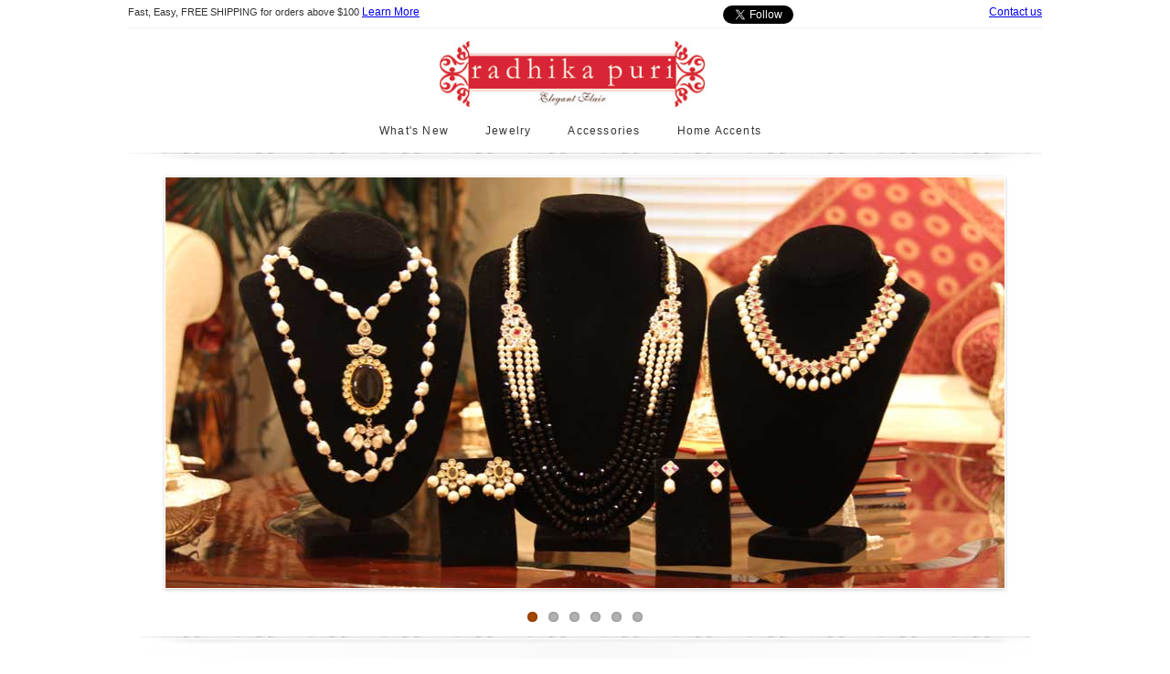

--- FILE ---
content_type: text/html; charset=utf-8
request_url: https://radhikapuri.com/
body_size: 14551
content:
<!DOCTYPE html>
<!--[if lt IE 7]>      <html class="no-js lt-ie9 lt-ie8 lt-ie7"> <![endif]-->
<!--[if IE 7]>         <html class="no-js lt-ie9 lt-ie8"> <![endif]-->
<!--[if IE 8]>         <html class="no-js lt-ie9"> <![endif]-->
<!--[if gt IE 8]><!-->
<html class="no-js">
<!--<![endif]-->
<head>
    <title>Radhika Puri</title>
    <meta name="keywords" content="Cross Body or Mobile Bags, High Voltage, Pearls of Wisdom, Tech Bags, The Renaissance, Tissue Box Covers, Vintage" />
    <meta name="description" content="Radhika Puri's collections of creative jewelry, handbags and home accents are of high quality, creative and fashion-future designs." />
    <meta name="Author" content="Radhika Puri" />
    <meta charset="utf-8">
    <meta http-equiv="X-UA-Compatible" content="IE=edge,chrome=1">
    <meta name="viewport" content="width=device-width, maximum-scale=1">
    <link href="css/site.css" rel="stylesheet" type="text/css" />
    <link href="css/flexslider.css" rel="stylesheet" />

    <!-- Begin Opengraph Tags -->
    <meta property="og:title" content="Radhika Puri - Collection of creative handbags, home accents and jewelry"/>
    <meta property="og:type" content="website"/>
    <meta property="og:site_name" content="Radhika Puri"/>
    <meta property="fb:admins" content="100006738788202"/>
    <meta property="og:description" content="Radhika Puri&#039;s collections of handbags, home accents and jewelry are of high quality, creative and fashion-future designs."/>
    <!-- End opengraph Tags -->	
    <!--[if gte IE 9]>
    <style type="text/css">
	    .gradient {
	    filter: none;
	    }
    </style>
    <![endif]-->
</head>
<body>
    <header>
        <div id="header-top" class="mobile-hide">
            <ul>
                <li>Fast, Easy, FREE SHIPPING for orders above $100 <a href="/aboutus/shipping/shipping.php">Learn
                    More</a></li>
                <li><a href="/contactus/">Contact us</a></li>
                <li>
                    <div class="header-social">
                        <div class="header-social-bt">
                            <div id="fb-root"></div>
                            <div class="fb-like" data-href="https://www.facebook.com/RadhikaPuriLabel/" data-width="150" data-layout="button_count" data-action="like" data-show-faces="false" data-share="false"></div>
                        </div>
                        <div class="header-social-bt">
                            <a href="https://twitter.com/RadhikaPuriLbl" class="twitter-follow-button" data-show-count="true"
                                data-show-screen-name="false" data-lang="en">Follow @twitterapi</a>
                        </div>
                        <div class="header-social-bt">
                            <div class="g-plusone" data-annotation="bubble" data-size="medium" data-width="150">
                            </div>
                        </div>
                    </div>
                </li>
            </ul>
        </div>
        <div id="header-btm">
            <a href="/" class="logo"></a>			
            <div id="mob-menu-lnk" class="mobile-show"></div>
            <ul id="mob-menu">
                <li><a href="/newcollection/">What&#039;s New</a></li>
                <li><a href="/jewelry/">Jewelry</a></li>
                <li><a href="/accessories/">Accessories</a></li>
                <li><a href="/homeaccents/">Home Accents</a></li>
            </ul>
            <div id="mob-shar-lnk" class="mobile-show"></div>
            <ul id="mob-shar">
                <li><a href="#">Facebook</a></li>
                <li><a href="#">LinkedIn</a></li>
                <li><a href="#">Google +</a></li>
                <li><a href="#">YouTube</a></li>
            </ul>

        </div>    </header>
    <div id="sitewrapper">
	    <div class="mob-hdr mobile-show"></div>
        <div class="banner theme-default">
            <section class="slider">
                <div class="flexslider">
                    <ul class="slides">
                        <li>
                            <a href="/newcollection/">
                            <img src="/media/images/featurepromotions/rpfeapromo13.jpg" alt="5374" /></a>
                        </li>
                        <li>
                            <a href="/newcollection/">
                            <img src="/media/images/featurepromotions/rpfeapromo9.jpg" alt="5374" /></a>
                            <div class="mobile-hide flex-caption">View our new East West Collection</div>
                        </li>
                        <li>
                            <a href="/newcollection/">
                            <img src="/media/images/featurepromotions/rpfeapromo11.jpg" alt="5374" /></a>
                            <div class="mobile-hide flex-caption">View our new Regal Collection</div>
                        </li>
                        <li><a href="/newcollection/">
                            <img src="media/images/featurepromotions/rpfeapromo8.jpg" alt="5374" /></a>
                            <div class="mobile-hide flex-caption">View our new Soft Tote Collection</div>
                        </li>
                        <li><a href="/newcollection/">
                            <img src="media/images/featurepromotions/rpfeapromo2.jpg" alt="5374" /></a>
                            <div class="mobile-hide flex-caption">View our Soft Tote Collection</div>
                        </li>
                        <li><a href="/newcollection/">
                            <img src="media/images/featurepromotions/rpfeapromo1.jpg" alt="5374" /></a>
                            <div class="mobile-hide flex-caption">View our Soft Tote Collection</div>
                        </li>
                    </ul>
                </div>
            </section>			
        </div>
        <div class="sub-hdr mobile-hide">
            <a href="/newcollection/">More Collections</a>
            <div>
            </div>
        </div>
        <div class="imgbox-vert">
            <ul>
                <li onclick="ShowProduct('jewelry');">
                    <img src="/media/images/featurepromotions/rppromo20.jpg" alt="itemverti"  />
                    <div>
                        <h1>
                            Regal Collection</h1>
                        <p>
                            View our new collection</p>
                        <a href="/jewelry/#RegalCollection">shop now</a>
                    </div>
                </li>
                <li onclick="ShowProduct('accessories');">
                    <img src="/media/images/featurepromotions/rppromo2.jpg" alt="itemverti"  /><div>
                        <h1>
                            Soft Tote Collection</h1>
                        <p>
                            View our new collection</p>
                        <a href="/accessories/">shop now</a>
                    </div>
                </li>
                <li onclick="ShowProduct('jewelry');">
                    <img src="/media/images/featurepromotions/rppromo18.jpg" alt="itemverti"  />
                    <div>
                        <h1>
                            Regal Collection</h1>
                        <p>
                            View our new collection</p>
                        <a href="/jewelry/">shop now</a>
                    </div>
                </li>
                <li onclick="ShowProduct('/accessories/crossbody.php');">
                    <img src="/media/images/featurepromotions/rppromo3.jpg" alt="itemverti" /><div>
                        <h1>
                            Cross Body Collection</h1>
                        <p>
                            View our new collection.</p>
                        <a href="/accessories">shop now</a>
                    </div>
                </li>                       
                <li onclick="ShowProduct('jewelry');">
                    <img src="/media/images/featurepromotions/rppromo23.jpg" alt="itemverti"  />
                    <div>
                        <h1>
                            Regal Collection</h1>
                        <p>
                            View our new collection</p>
                        <a href="/jewelry/">shop now</a>
                    </div>
                </li>
                <li onclick="ShowProduct('jewelry');">
                    <img src="/media/images/featurepromotions/rppromo21.jpg" alt="itemverti"  />
                    <div>
                        <h1>
                            Regal Collection</h1>
                        <p>
                            View our new collection</p>
                        <a href="/jewelry/">shop now</a>
                    </div>
                </li>
            </ul>
        </div>
        <div class="imgbox-horz">
            <ul>
                <li onclick="ShowProduct('accessories');">
                    <img src="/media/images/featurepromotions/rppromo15.jpg" alt="itemverti"  /><div>
                        <h1>
                            Tech Bag Collection</h1>
                        <p>
                            View our collection</p>
                        <a href="/accessories/">shop now</a>
                    </div>
                </li>
                <li onclick="ShowProduct('jewelry');">
                    <img src="/media/images/featurepromotions/rppromo17.jpg" alt="itemverti"  /><div>
                        <h1>
                            Earring Collection</h1>
                        <p>
                            View our collection</p>
                        <a href="/accessories/">shop now</a>
                    </div>
                </li>				
                <li onclick="ShowProduct('jewelry');">
                    <img src="/media/images/featurepromotions/rppromo4.jpg" alt="itemverti"  /><div>
                        <h1>
                            Soft Tote Collection</h1>
                        <p>
                            View our collection</p>
                        <a href="/accessories/">shop now</a>
                    </div>
                </li>
                <li onclick="ShowProduct('accessories');">
                    <img src="/media/images/featurepromotions/rppromo5.jpg" alt="itemverti"  /><div>
                        <h1>
                            East West Collection</h1>
                        <p>
                            View our collection</p>
                        <a href="/accessories/">shop now</a>
                    </div>
                </li>              
            </ul>
        </div>
        <div class="clear">
        </div>
    </div>
    <footer>
        <div id="footer">
            <ul class="mobile-hide">
                <li>Collections</li>
                <li><a href="/newcollection/">What&#039;s New</a></li>               
                <li><a href="/jewelry/">Jewelry</a></li>
                <li><a href="/accessories/">Accessories</a></li>
                <li><a href="/homeaccents/">Home Accents</a></li>
            </ul>
            <ul>
                <li>Contact Us</li>
                <li><a href="/contactus/">Contact Radhika Puri</a></li>
                <li><a href="/aboutus/faq/faq.php">FAQ</a></li>
                <li><a href="/contactus/">Contact Webmaster</a></li>
            </ul>
            <ul>
                <li>About Us</li>
                <li><a href="/aboutus/">About Radhika Puri</a></li>
                <li><a href="/aboutus/faq/faq.php">FAQ</a></li>
                <!--<li><a href="Events.php">Events</a></li>-->
            </ul>
            <ul>
                <li>Legal</li>
                <li><a href="/privacy.php">Privacy</a></li>
                <li><a href="/terms.php">Terms</a></li>
            </ul>
            <ul id="ftrgt">
                <li>See or talk to us at:</li>
                <li><a target="_blank" class="fb" href="http://www.facebook.com/radhikapurilabel"></a></li>
                <li><a target="_blank" class="tw" href="http://www.twitter.com/radhikapurilbl"></a></li>
                <li><a target="_blank" class="gp" href="http://www.pinterest.com/radhikapurilbl/"></a></li>
                <!--<li><a class="yt" href=""></a></li>-->
            </ul>
        </div>
        <p>
            Copyright &copy; 2014 RadhikaPuri.com. All rights reserved. Privacy Policy was revised
            effective October 15, 2012</p>    </footer>
    <script src="js/all.min.js"></script>
	
    <script type="text/javascript">
        jQuery(document).ready(function () {
            $("img.lazy").lazy();

            var rpmcontainer = $("#mob-menu");
            $("div#mob-menu-lnk").click(
					function (event) {
					    event.preventDefault();
					    MenuLeftMove(rpmcontainer);
					}
				);
            var rpscontainer = $("#mob-shar");
            $("div#mob-shar-lnk").click(
            function (event) {
                event.preventDefault();
                MenuRightMove(rpscontainer);
            });
        });
        $(function () {
            SyntaxHighlighter.all();
        });
        $(window).load(function () {
            $('.flexslider').flexslider({
                animation: "fade",
                start: function (slider) {
                    $('body').removeClass('loading');
                }
            });
        });
    </script>
    <script> 
        !function (d, s, id) { var js, fjs = d.getElementsByTagName(s)[0]; if (!d.getElementById(id)) 
        { js = d.createElement(s); js.id = id; js.src = "//platform.twitter.com/widgets.js"; fjs.parentNode.insertBefore(js, fjs); } } 
        (document, "script", "twitter-wjs");
    </script>	
    <script>
       (function(d, s, id) {
        var js, fjs = d.getElementsByTagName(s)[0];
        if (d.getElementById(id)) return;
        js = d.createElement(s); js.id = id;
        js.src = "//connect.facebook.net/en_US/all.js#xfbml=1";
        fjs.parentNode.insertBefore(js, fjs);
        }
        (document, 'script', 'facebook-jssdk'));
    </script>
    <script>
        (function(i,s,o,g,r,a,m){i['GoogleAnalyticsObject']=r;i[r]=i[r]||function(){
		  (i[r].q=i[r].q||[]).push(arguments)},i[r].l=1*new Date();a=s.createElement(o),
          m=s.getElementsByTagName(o)[0];a.async=1;a.src=g;m.parentNode.insertBefore(a,m)
          })(window,document,'script','//www.google-analytics.com/analytics.js','ga');		  
        ga('create', 'UA-40970044-1', 'radhikapuri.com');
        ga('send', 'pageview');
    </script></body>
</html>

--- FILE ---
content_type: text/css
request_url: https://radhikapuri.com/css/site.css
body_size: 79833
content:
html, body, div, span, applet, object, iframe, blockquote, pre, a, abbr, acronym, address, 
big, cite, code, del, dfn, em, font, img, ins, kbd, 
q, s, samp, small, strike, strong, sub, sup, tt, var, b, u, 
i, center, dl, dt, dd, ol, ul, li, fieldset, form, label, 
legend, table, caption, tbody, tfoot, thead, tr, th, td 				
{
    margin: 0; padding: 0; border: 0; outline: 0; font-size: 100%; vertical-align: baseline; background: transparent; 
	border: 0 none;
	font: inherit;
	margin: 0;
	padding: 0;
	vertical-align: baseline;
	font: normal 12px Lucida Sans, Lucida, Verdana,Arial,Helvetica,sans-serif;

	-webkit-transition-property: position; -moz-transition-property: position; transition-property: position;
    -webkit-transition-property: border; -moz-transition-property: border; transition-property: border;
    -webkit-transition-property: color; -moz-transition-property: color; transition-property: color;
    -webkit-transition-property: width; -moz-transition-property: width; transition-property: width;	
	-webkit-transition-property: height; -moz-transition-property: height; transition-property: height;						  
	-webkit-transition-property: background; -moz-transition-property: background; transition-property: background;
	-webkit-transition-property: font-size; -moz-transition-property: font-size; transition-property: font-size;
	-webkit-transition-duration: .3s, .3s; -moz-transition-duration: .3s, .3s; transition-duration: .3s, .3s; 
	-webkit-transition-timing-function: linear, ease-in; -moz-transition-timing-function: linear, ease-in; transition-timing-function: linear, ease-in;
}					  
				  
body 				{ line-height: 1; }
body {margin:0 auto; background:#fff;  color:#333; overflow-y:scroll !important;overflow-x:hidden;}

img{font-size:8px; color:#dcdcdc; }

.clear:before, .clear:after,
.clearfix:before, .clearfix:after { content: " "; /* 1 */ display: table; /* 2 */ }

.clear:after,
.clearfix:after { clear: both; }

.clear,
.clearfix { *zoom: 1; }

/* Sensible Defaults */
html,
button,
input,
select,
textarea {
  color: #4c4d4e;
}

button, input, select, textarea {
  font-size: 100%;
  margin: 0;
  vertical-align: baseline;
  *vertical-align: middle;
}

button, input {
  line-height: normal;
}

button, select {
  text-transform: none;
}

button, html input[type="button"], input[type="reset"], input[type="submit"] {
  -webkit-appearance: button;
  cursor: pointer;
  *overflow: visible;
}

button::-moz-focus-inner, input::-moz-focus-inner {
  border: 0;
  padding: 0;
}

#sitewrapper,
.signcol,.twocol,.threecol,
.pro-dtl div,.pro-dtl .dtls ul,header, footer,
.imgbox-pro,
.imgbox-horz,
.imgbox-vert,
.reqinfo,.cal2buy,
.sub-hdr,
#reviews li span,
.flex-caption,
#breadcrumb,
header,
footer,
.flex-direction-nav,
.flex-direction-nav a,
.flex-prev,
.flex-next,
.pro-dtl div.imgs,.pro-dtl div.rtbox,
.twocol .nav,
.twocol .ftcol,
.twocol .scndcol,
.twocol .navright
{
	-webkit-box-sizing: border-box;
     -moz-box-sizing: border-box;
     -ms-box-sizing: border-box;
          box-sizing: border-box;           
} 

a:hover{color:#dcdcdc !important; text-decoration:none;}  

a:link {  
  -webkit-transition: all 0.3s linear;
  -moz-transition: all 0.3s linear;
  -o-transition: all 0.3s linear;
  transition: all 0.3s linear;
}

a:hover {  
  -webkit-transition: all 0.3s linear;
  -moz-transition: all 0.3s linear;
  -o-transition: all 0.3s linear;
  transition: all 0.3s linear;
}


#sitewrapper {margin:0 5px; width: 310px; position: relative; z-index:99; 
  background:#fff;min-height:440px;}


#mob-menu{display:none; top:47px;}
#mob-menu-lnk{background: url('../media/images/sprit-icons.png') no-repeat 0 0;cursor:pointer;float: left;height: 25px;left: 12px;position: absolute;top: 25px;width: 22px;}

#mob-shar{display:none;}
#mob-shar-lnk{background: url('../media/images/sprit-icons.png') no-repeat -27px 0;cursor:pointer;float: left;height: 25px;right: 12px;position: absolute;top: 21px;width: 19px;}

.mobile-show{display:block;}

@media screen and (min-width: 540px)
{
    .mobile-show {
    display: none;
  }
    #mob-menu{display:block;}   
}

@media screen and (min-width: 1048px)   {
  .mobile-show {
    display: none;
  }
    #mob-menu{display:block;}   
}

.mobile-hide {display: none;}

@media screen and (min-width: 540px) {
  .mobile-hide {
    display: block;
  }
}
@media screen and (min-width: 1048px) {
  .mobile-hide {
    display: block;
  }
}

@media screen and (min-width: 540px)
{                                                                                                   
   #sitewrapper {width:768px; padding:0;margin:0 auto; }
} 

@media screen and (min-width: 1048px)
{                                                                                                   
   #sitewrapper {width:1000px;padding:0 12px;margin:0 auto;  }   
   
} 

header{margin:0 auto; padding:0; background:none; width:100%; max-width:310px; height:auto; }

@media screen and (min-width: 540px)
{                                                                                                   
    header{margin:0 auto; padding:0; background:url('../media/images/headerbg.png') no-repeat bottom; height:auto; width:768px; max-width:768px;}
    #header-top {border-bottom:1px solid #efefef; height:30px;}
    #header-top ul{margin:6px 0; padding:0; width:100%; list-style:none; float:left; }
    #header-top li{height:auto; font-size:11px;  width:auto; float:left; white-space:nowrap; margin:0 0 0 10px;padding:0; position:relative;}
    #header-top li:first-child{margin:0}
    #header-top li:nth-child(2),
    #header-top li:nth-child(3){float:right}
    #header-top li:nth-child(3) img{margin-top:-2px}
     #header-top li:nth-child(2){ overflow: hidden; }
} 

@media screen and (min-width: 1048px)
{                                                                                                   
    header{margin:0 auto; padding:0; background:url('../media/images/headerbg.png') no-repeat bottom; height:auto; width:1000px; max-width:1000px;}
    /*#header-top {border-bottom:1px solid #efefef; height:30px;}
    #header-top ul{margin:6px 0; padding:0; width:100%; list-style:none; float:left; }
    #header-top li{height:auto; font-size:11px;  width:auto; float:left; white-space:nowrap; margin:0 0 0 10px;padding:0; position:relative;}
    #header-top li:first-child{margin:0}
    #header-top li:nth-child(2),
    #header-top li:nth-child(3){float:right}
    #header-top li:nth-child(3) img{margin-top:-2px}
     #header-top li:nth-child(2){ overflow: hidden; }*/

}

.header-social{position: absolute;right: 0;width: 148px;z-index:999; overflow:hidden;}
.header-social-bt{width:auto; float:left; min-width:55px; clear:both; padding: 0 14px 0 0;}

.slidemv{left: 40%;}
.slidemv-bck{left: 0%;}
.slidemv-rt{right: 40%;}
.slidemv-back-rt{right: 0%;}

.slide-show{display:block !important;}
.slide-hide{display:none !important;}
.rt{right:0% !important;}
.lt{left:0% !important;}

@media screen and (min-width: 1048px)
{
.slidemv{left: 0%;display:block !important;}
.slidemv-bck{left: 0%;display:block !important;}
.slidemv-rt{right: 0%;display:block !important;}
.slidemv-back-rt{right: 0%; display:block !important;}

.slide-show{display:block !important;}
.slide-hide{display:none !important;}
.rt{right:0% !important;display:none !important;}
.lt{left:0% !important;}
}


#mob-menu,
.slide-show,
.slide-hide,
#header-btm ul
{
-webkit-transition: width .5s ease-in-out !important;
-moz-transition: width .5s ease-in-out !important;
-ms-transition: width .5s ease-in-out !important;
-o-transition: width .5s ease-in-out !important;
transition: width .5s ease-in-out !important;
}

.slidemv,
.slidemv-bck,
.slidemv-rt,
.slidemv-back-rt,
#sitewrapper
{
  -webkit-transition: none 0.4s ease;
  -moz-transition: none 0.4s ease;
  -ms-transition: none 0.4s ease;
  -o-transition: none 0.4s ease;
  transition: none 0.4s ease;
  -webkit-transition-property: top, right, bottom, left, border;
  -moz-transition-property: top, right, bottom, left, border;
  -ms-transition-property: top, right, bottom, left, border;
  -o-transition-property: top, right, bottom, left, border;
  transition-property: top, right, bottom, left, border;
}

#header-btm {height: auto;margin:10px auto 0;padding:0;max-width:310px; width: 310px; overflow:hidden }
#header-btm ul{min-height:100%; margin:0 auto; padding:0; width:44%; list-style:none; white-space:nowrap; position:absolute; z-index:9; background:none repeat scroll 0 0 rgba(0, 0, 0, 0.3); top:47px; border: 1px solid #dcdcdc;}
#header-btm li{height:16px; width:auto; float:none; white-space:nowrap; margin:0;padding:12px 0; border-bottom:1px solid #EDE0D6;}
#header-btm li.on,
#header-btm li:hover{border-bottom:1px solid #a54601;}
#header-btm li:hover a{color:#a54601 !important;}
#header-btm li a{margin:0; padding:0; height:16px; letter-spacing: 0.1em; text-align:center; font-size:12px; color:#333; font-weight:normal; text-decoration:none; float:left; cursor:pointer;text-indent:16px;}
#header-btm li.on a{color:#333 !important;}
#header-btm li a:hover{color:#a54601 !important;}   

@media screen and (min-width: 540px)
{
.header-social{width:300px;}
.header-social-bt{width:auto; float:left; min-width:55px;clear:none; padding: 0 14px 0 0;}

#header-btm {height: auto;margin: 14px auto 0;padding:0;width: 100%;background:none;max-width:100%; }
#header-btm ul{height:23px; margin:19px auto; padding:0; width:490px; list-style:none; white-space:nowrap; position:static; z-index:0;border: none; top:0; background:transparent;}
#header-btm li{height:18px; width:auto; float:left; white-space:nowrap; margin:0 20px;padding:0; border:none;}
#header-btm li.on,
#header-btm li:hover{border-bottom:2px solid #a54601;}
#header-btm li a{text-indent:0px;}                    
}


@media screen and (min-width: 1048px) 
{
.header-social{width:350px;}
.header-social-bt{width:auto; float:left; min-width:55px;clear:none; padding: 0 14px 0 0;}
                       
#header-btm {height: auto;margin: 14px auto 0;padding:0;width: 100%;background:none;max-width:100%; }
#header-btm ul{height:23px; margin:19px auto; padding:0; width:490px; list-style:none; white-space:nowrap; position:static; z-index:0;border: none; top:0; background:transparent;}
#header-btm li{height:18px; width:auto; float:left; white-space:nowrap; margin:0 20px;padding:0; border:none;
               -webkit-transition: border 0.2s linear;
                      -moz-transition: border 0.2s linear;
                      -o-transition: border 0.2s linear;
                      transition: border 0.2s linear;
}
#header-btm li.on,
#header-btm li:hover{border-bottom:2px solid #a54601;
                     -webkit-transition: border 0.2s linear;
                     -moz-transition: border 0.2s linear;
                     -o-transition: border 0.2s linear;
                     transition: border 0.2s linear;
}
#header-btm li a{text-indent:0px;}    
}


/* ---- Original ------ */
.logo{background: url('../media/images/newlogo.jpg') no-repeat 0 0;border:none;display: block;min-height: 56px; height:auto; margin: 0px auto 0;padding: 0;text-decoration: none;width: 215px; background-size:215px auto;  }
.altlogo{background: url('../media/images/logo-org.png') no-repeat 0 0;border:none;display: block;height: 23px;margin: 0px auto 0;padding: 0;text-decoration: none;width: 215px; background-size:215px auto;  }

@media screen and (min-width: 1048px)
{
.logo{display: block;height: 72px;margin: 0px auto 0;padding: 0;text-decoration: none;width: 319px; background-size:290px auto;  }
.altlogo{border:none;display: block;height: 31px;margin: 0 auto;padding: 0;text-decoration: none;width: 319px;background-size:290px 29px; }
}

/*---- Beta 
header{height:142px;}
.altlogo{background: url('../media/images/logo-org-beta.png') no-repeat 0 0;border:none;display: block;height: 39px;margin: 0 auto;padding: 0;text-decoration: none;width: 359px;}
*/ 

footer{
    padding:9px 0 20px; height:auto; background:#3f3f3f url('../media/images/footerbg.png') repeat-x center 4px; text-align:left; margin:30px auto 0; width:100%; position:relative;   
    -webkit-box-shadow: 0px -11px 15px -9px #000000;
    -moz-box-shadow: 0px -11px 15px -9px #000000;
    box-shadow: 0px -11px 15px -9px #000000;
}  

@media screen and (min-width: 540px){
        
    footer{width: 100%;}
}

@media screen and (min-width: 1048px){
    footer{width: 100%;}
}

#footer{width:310px; margin:0 auto; padding:10px 0 0; position:relative;}
footer p{width:100%; margin:0 auto; padding:16px 0 0;font-size:11px; line-height:18px; color:#7b7979; text-align:center; height:20px; clear:both; }
footer ul{margin:0 auto; padding:0 0 0 8px; list-style:none;}

footer ul:nth-child(2){width:310px;padding:0; }
footer ul:nth-child(3){width:174px;}
footer ul:nth-child(4){width:112px;}

footer li,
footer li a{margin:3px 0; padding:1px 0 0; height:auto; list-style:none;font-size:12px; line-height:18px; color:#a3a3a3; text-decoration:none; width:auto; float:left;  }
footer li:after{ content: "|";
    padding: 0 8px;
    position: relative;
    top: 3px;}

ul#ftrgt li:after,
footer li:last-child:after{content: "";padding: 0;top: 0;}   

ul#ftrgt{width:174px; padding:0 0 0 8px; }
ul#ftrgt li, ul#ftrgt li a {color: #A3A3A3;font-size: 12px;line-height: 15px;list-style: none outside none;text-decoration: none;margin:0 4px; padding:0;}

ul#ftrgt .fb{background-image: url('../media/images/socialnw.png'); height:39px; width:39px;background-position:0 0; float:left; }
ul#ftrgt .tw{background-image: url('../media/images/socialnw.png'); height:39px; width:39px;background-position:-50px 0; float:left;}
ul#ftrgt .gp{background-image: url('../media/images/socialnw.png'); height:39px; width:39px;background-position:-100px 0; float:left;}
ul#ftrgt .yt{background-image: url('../media/images/socialnw.png'); height:39px; width:39px;background-position:-149px 0; float:left;}

ul#ftrgt li:first-child,
footer li:first-child{font-size:14px; line-height:33px; font-weight:700;margin:3px 0; width:100%; display:none;}
ul#ftrgt li:first-child{display:block;}

@media screen and (min-width: 1048px)
{
    ul#ftrgt li:first-child,
    footer li:first-child{font-size:14px; line-height:33px; font-weight:700;margin:3px 0; width:100%;display:block;}
}

ul#ftrgt li:first-child{text-indent:12px;}

#footer ul:first-child{margin: 0;}
#footer ul:first-child li{margin: 0 10px 0}
#footer ul:first-child li:first-child{float:none;}

p.contus{clear:both; font-size:11px; line-height:18px; color:#555555; width:250px; text-align:left; font-weight:normal;margin:13px; float:left;}

.banner{margin:15px auto 20px; padding:0;max-width:310px;width:100%;}
.banner a{border:none;}
.banner img{margin:0; padding:0; border:none;}

@media screen and (min-width: 540px)
{
footer{height:157px;}
    
#footer{width:768px;}
footer p{width:100%; padding:16px 0 0;font-size:11px; line-height:18px; color:#7b7979; text-align:center; height:20px; clear:both; }

footer ul{margin:0 auto; padding:0; list-style:none; width:150px; float:left;} 
footer ul:nth-child(2){width:150px;}
footer ul:nth-child(3){width:150px;}
footer ul:nth-child(4){width:106px;}

footer li,
footer li a{margin:3px 0; padding:1px 0 0; height:auto; list-style:none;font-size:12px; line-height:18px; color:#a3a3a3; text-decoration:none; float:none; }

footer li{text-align:left;}
footer li:after{content: "";padding: 0;top: 0;}

ul#ftrgt{width:173px}
ul#ftrgt li, ul#ftrgt li a {color: #A3A3A3;font-size: 12px;line-height: 15px;list-style: none outside none;text-decoration: none;margin:0 7px 0 6px; padding:0;}

ul#ftrgt .fb{background-image: url('../media/images/socialnw.png'); height:39px; width:39px;background-position:0 0; float:left; }
ul#ftrgt .tw{background-image: url('../media/images/socialnw.png'); height:39px; width:39px;background-position:-50px 0; float:left;}
ul#ftrgt .gp{background-image: url('../media/images/socialnw.png'); height:39px; width:39px;background-position:-100px 0; float:left;}
ul#ftrgt .yt{background-image: url('../media/images/socialnw.png'); height:39px; width:39px;background-position:-149px 0; float:left;}

ul#ftrgt li:first-child,
footer li:first-child{font-size:14px; line-height:33px; font-weight:700;margin:3px 0; }
 
#footer ul:first-child{margin: 0 0 0 16px;}
#footer ul:first-child li{margin: 0 10px 0}
#footer ul:first-child li:first-child{float:none;} 
 
p.contus{clear:both; font-size:11px; line-height:18px; color:#555555; width:250px; text-align:left; font-weight:normal;margin:13px; float:left;}



.banner{max-width:768px;}
}

@media screen and (min-width: 1048px)
{
footer{height:200px;}
    
#footer{width:1000px;}
footer p{width:100%; padding:16px 0 0;font-size:11px; line-height:18px; color:#7b7979; text-align:center; height:20px; clear:both; }

footer ul{margin:0 auto; padding:0; list-style:none; width:190px; float:left;} 
footer ul:nth-child(2){width:190px;}
footer ul:nth-child(3){width:190px;}
footer ul:nth-child(4){width:167px;}

footer ul{width:190px;}
footer li,
footer li a{margin:3px 0; padding:1px 0 0; height:auto; list-style:none;font-size:12px; line-height:18px; color:#a3a3a3; text-decoration:none; float:none; }

footer li{text-align:left;}
footer li:after{content: "";padding: 0;top: 0;}

ul#ftrgt{width:173px}
ul#ftrgt li, ul#ftrgt li a {color: #A3A3A3;font-size: 12px;line-height: 15px;list-style: none outside none;text-decoration: none;margin:0 7px 0 6px; padding:0;}

ul#ftrgt .fb{background-image: url('../media/images/socialnw.png'); height:39px; width:39px;background-position:0 0; float:left; }
ul#ftrgt .tw{background-image: url('../media/images/socialnw.png'); height:39px; width:39px;background-position:-50px 0; float:left;}
ul#ftrgt .gp{background-image: url('../media/images/socialnw.png'); height:39px; width:39px;background-position:-100px 0; float:left;}
ul#ftrgt .yt{background-image: url('../media/images/socialnw.png'); height:39px; width:39px;background-position:-149px 0; float:left;}

ul#ftrgt li:first-child,
footer li:first-child{font-size:14px; line-height:33px; font-weight:700;margin:3px 0; }
 
#footer ul:first-child{margin: 0 0 0 45px;}
#footer ul:first-child li{margin: 0 10px 0}
#footer ul:first-child li:first-child{float:none;} 
 
p.contus{clear:both; font-size:11px; line-height:18px; color:#555555; width:250px; text-align:left; font-weight:normal;margin:13px; float:left;}

.banner{margin:15px auto 20px; padding:0; width:920px; height:459px;max-width:920px;}
.banner a{border:none;}
.banner img{margin:0; padding:0; border:none;width:920px; height:449px;}
}


.nobdr{border:none !important;}
.signcol{margin:0; padding:0 12px; float:left; clear:both; width:100%; height:auto;}
.signcol h2{float:left; margin:15px 0 4px; padding:0; clear:both; height:auto; width:100%; line-height:20px;color:#333;}
.signcol h3{float:left; margin:15px 0 4px; padding:0; clear:both; height:auto; width:100%; line-height:20px;color:#333;}
.signcol .col{width:100%;padding:0; margin:0;float:left; clear:both;  border-bottom:1px solid #dcdcdc;} 
.signcol p{float:left; margin:10px 0; padding:0; clear:both; height:auto; width:100%; line-height:18px;text-align:justify;}
.signcol p a{margin:0 0 0 0; padding:0;color:#3441cc; text-decoration:none; float:none !important;}

.threecol{margin:18px 0 0; padding:0 12px; float:left; clear:both; width:100%; height:auto; min-height:100px;border-bottom:1px solid #dcdcdc;}
.threecol .ltcol,.threecol .rtcol,.threecol .midcol {margin:0;float:left; height:auto;width:310px;}
.threecol .ltcol{padding:0 9px 9px 0;} 
.threecol .rtcol{padding:0 0 9px 9px;} 
.threecol .midcol{padding:0 9px 9px 9px;border:1px solid #dcdcdc; border-top:none; border-bottom:none;}
.threecol .ltcol img,
.threecol .rtcol img,
.threecol .midcol img {margin:0 0 5px; padding:0; float:left; height:auto; width:245px; height:102px;}
.threecol h2{float:left; margin:0 0 12px 0; padding:0; clear:both; height:auto; width:100%; line-height:20px; color:#333;}
.threecol p{float:left; margin:0 0 9px 0; padding:0; clear:both; height:auto; width:100%; line-height:20px; text-align:justify; }
.threecol p a{margin:0 0 0 0; padding:0;color:#3441cc; text-decoration:none; width:50px; float:none !important;}
.threecol ul{float:left; margin:5px 0; padding:0; clear:both; width:100%;}
.threecol li{float:left; margin:0 0 5px 25px; padding:0; clear:both; height:auto; width:94%; line-height:18px;}
.threecol li a{text-decoration:none; color:#3441cc;}
.threecol li strong,.threecol li b{color:#333}
.threecol a{float:left; margin:0 0 0; padding:0; clear:both; height:auto; width:100%; line-height:18px; text-decoration:none; color:#0091b0;}

.threecol .ftcol,.threecol .trdcol,.threecol .scndcol {margin:0;float:left; height:auto;}
.threecol .ftcol{width:200px;padding:0 15px 9px 0;} 
.threecol .scndcol{width:547px; min-height:300px; padding:0 15px 9px;border-left:1px solid #dcdcdc;border-right:1px solid #dcdcdc;} 
.threecol .trdcol{width:180px;padding:0 9px 9px 15px;}

.twocol{margin:18px 0; padding:0 12px; float:left; clear:both; width:310px; height:auto; min-height:100px;}
.twocol .ftcol,.twocol .scndcol {margin:0;float:left; height:auto;width:464px;}
.twocol .ftcol{padding:0 15px 0 0;border-right:1px solid #dcdcdc; min-height:50px} 
.twocol .scndcol{padding:0 0 9px 0;}
.twocol .scndcol img{float: left;height: auto;margin: 0 10px 10px 0;width: 110px; clear:right; }
.twocol h2{float:left; margin:0 0 12px 0; padding:0; clear:both; height:auto; width:100%; line-height:20px; color:#333;}
.twocol h3{float:left; margin:0 0 0; padding:0; clear:both; height:auto; width:100%; line-height:35px; color: #333;font-size: 14px;font-weight: 600;}
.twocol .ftcol p,
.twocol .scndcol p{margin:0; padding:5px 0; height:auto; width:100%; line-height:21px; text-align:justify; float:left  }
.twocol .scndcol strong{color:#333; font-size:13px;}
.twocol .nav{width:200px;border:none; margin:0 0 20px 0}
.twocol .navright{width:100%;border-left: none;}

@media screen and (min-width: 540px)
{
.twocol{margin:18px 0; padding:0 12px; float:left; clear:both; width:100%; height:auto; min-height:100px;}
.twocol .ftcol,.twocol .scndcol {margin:0;float:left; height:auto;width:464px;}
.twocol .ftcol{padding:0 15px 0 0;border-right:1px solid #dcdcdc; min-height:50px} 
.twocol .scndcol{padding:0 0 9px 15px;}
.twocol .scndcol img{float: left;height: auto;margin: 0 10px 10px 0;width: 110px; clear:right; }
.twocol h2{float:left; margin:0 0 12px 0; padding:0; clear:both; height:auto; width:100%; line-height:20px; color:#333;}
.twocol h3{float:left; margin:0 0 0; padding:0; clear:both; height:auto; width:100%; line-height:35px; color: #333;font-size: 14px;font-weight: 600;}
.twocol .ftcol p,
.twocol .scndcol p{margin:0; padding:5px 0; height:auto; width:100%; line-height:21px; text-align:justify; float:left  }
.twocol .scndcol strong{color:#333; font-size:13px;}
.twocol .nav{width:20%;border:none; }
.twocol .navright{width:80%;border-left: 1px solid #DCDCDC;}
 }

@media screen and (min-width: 1048px) 
{
.twocol{margin:18px 0; padding:0 12px; float:left; clear:both; width:100%; height:auto; min-height:100px;}
.twocol .ftcol,.twocol .scndcol {margin:0;float:left; height:auto;width:464px;}
.twocol .ftcol{padding:0 15px 0 0;border-right:1px solid #dcdcdc; min-height:50px} 
.twocol .scndcol{padding:0 0 9px 15px;}
.twocol .scndcol img{float: left;height: auto;margin: 0 10px 10px 0;width: 110px; clear:right; }
.twocol h2{float:left; margin:0 0 12px 0; padding:0; clear:both; height:auto; width:100%; line-height:20px; color:#333;}
.twocol h3{float:left; margin:0 0 0; padding:0; clear:both; height:auto; width:100%; line-height:35px; color: #333;font-size: 14px;font-weight: 600;}
.twocol .ftcol p,
.twocol .scndcol p{margin:0; padding:5px 0; height:auto; width:100%; line-height:21px; text-align:justify; float:left  }
.twocol .scndcol strong{color:#333; font-size:13px;}
.twocol .nav{width:20%;border:none; }
.twocol .navright{width:80%;border-left: 1px solid #DCDCDC;}
 }

.twocol .nav ul{list-style:none; width:100%;margin: -6px 0 0;}
.twocol .nav li{clear:both; width:100%; margin:0; padding:1px 0;  border-bottom:1px solid #efefef;}
.twocol .nav li:hover
{  background: rgb(229,229,229);
background: url([data-uri]);
background: -moz-linear-gradient(left,  rgba(229,229,229,1) 0%, rgba(255,255,255,1) 100%);
background: -webkit-gradient(linear, left top, right top, color-stop(0%,rgba(229,229,229,1)), color-stop(100%,rgba(255,255,255,1)));
background: -webkit-linear-gradient(left,  rgba(229,229,229,1) 0%,rgba(255,255,255,1) 100%);
background: -o-linear-gradient(left,  rgba(229,229,229,1) 0%,rgba(255,255,255,1) 100%);
background: -ms-linear-gradient(left,  rgba(229,229,229,1) 0%,rgba(255,255,255,1) 100%);
background: linear-gradient(to right,  rgba(229,229,229,1) 0%,rgba(255,255,255,1) 100%);
filter: progid:DXImageTransform.Microsoft.gradient( startColorstr='#e5e5e5', endColorstr='#ffffff',GradientType=1 );
   -webkit-transition: all 0.3s linear 0s;
	-moz-transition: all 0.3s linear 0s;
    -ms-transition: all 0.3s linear 0s;
    -o-transition: all 0.3s linear 0s;
	transition: all 0.3s linear 0s; 
}
.twocol .nav a{line-height:29px; text-indent:15px; color:#666;  position:relative; }

.twocol .nav li a:hover {color:#555;}


.twocol .nav li a.selected
{   color:#555; background: rgb(229,229,229);
background: url([data-uri]);
background: -moz-linear-gradient(left,  rgba(229,229,229,1) 0%, rgba(255,255,255,1) 100%);
background: -webkit-gradient(linear, left top, right top, color-stop(0%,rgba(229,229,229,1)), color-stop(100%,rgba(255,255,255,1)));
background: -webkit-linear-gradient(left,  rgba(229,229,229,1) 0%,rgba(255,255,255,1) 100%);
background: -o-linear-gradient(left,  rgba(229,229,229,1) 0%,rgba(255,255,255,1) 100%);
background: -ms-linear-gradient(left,  rgba(229,229,229,1) 0%,rgba(255,255,255,1) 100%);
background: linear-gradient(to right,  rgba(229,229,229,1) 0%,rgba(255,255,255,1) 100%);
filter: progid:DXImageTransform.Microsoft.gradient( startColorstr='#e5e5e5', endColorstr='#ffffff',GradientType=1 );

    }

.twocol .nav a.selected:after
{
    position:absolute; top:7px; right:7px;
    border-bottom: 7px solid transparent;
    border-left: 7px solid #555;
    border-top: 7px solid transparent;
    margin:0 -13px 0;
    content: "";
    -webkit-transition: all 0.3s linear 0s;
	-moz-transition: all 0.3s linear 0s;
    -ms-transition: all 0.3s linear 0s;
    -o-transition: all 0.3s linear 0s;
	transition: all 0.3s linear 0s; 	  
}



.news{margin:0 0 10px 0; padding:10px; float:left; clear:both; width:748px; height:auto; min-height:40px; background:#fdfdfd; border-bottom:1px solid #f5f5f5;}
.newsdtl{margin:0 0 10px 0; padding:0; float:left; clear:both; width:768px; height:auto; min-height:40px;}
.newsdtl p, .news p{margin:5px 0 5px 0; padding:0; height:auto; width:750px; line-height:20px; text-align:justify; }
.newsdtl a, .news a{margin:5px 0 5px 0; padding:0; height:auto; width:750px; line-height:20px; text-align:justify; }
.newsdtl span,  .news span{margin:0; padding:0;width:750px;  line-height:20px; text-align:left; float:left; clear:both; color:#115100; }
.newsdtl span.loca, .news span.loca{margin:0; padding:0;width:750px;  line-height:20px; text-align:left; float:left; clear:both; color:#999; font-style:italic;}

.homenews{margin:0 0 10px 0; padding:0; float:left; clear:both; width:310px; height:auto; min-height:40px;}
.homenews p{margin:2px 0; padding:0; height:auto; width:310px; line-height:16px; text-align:justify;}
.homenews a{margin:2px 0; padding:0; height:auto; width:310px; line-height:16px; color:#3441CC;text-align:justify;}
.homenews span{margin:0; padding:0;width:310px; line-height:13px; font-size:12px; text-align:left; float:left; clear:both; color:#115100; }
.homenews span.loca{margin:0; padding:0;width:310px; line-height:14px; text-align:left; float:left; clear:both; color:#999; font-style:italic;}


.twocol p a{margin:0 0 0 0; padding:0;color:#3441cc; text-decoration:none; width:50px; float:none !important;}
.twocol ul{float:left; margin:5px 0; padding:0; clear:both; width:100%;}
.twocol li{float:left; margin:0 0 5px 25px; padding:0; clear:both; height:auto; width:94%; line-height:18px;}
.twocol li a{text-decoration:none; color:#3441cc;}
.twocol a{float:left; margin:0 0 0; padding:0; clear:both; height:auto; width:100%; line-height:18px; text-decoration:none; color:#0091b0;} 

.batcln{width:1024px; margin:20px 0; padding:0; float:left;}
.batcln ul{width:1024px; margin:0 auto; list-style:none;}
.batcln li{float:left; width:180px; margin:15px 5px; padding:7px 0; border: 1px solid #f9f9f9;}
.batcln li a{border:none;}                       
.batcln a img{width:175px; height:auto;min-height:100px;}
.batcln span{float:left;text-align:center; font-size:11px; color:#999999; line-height:14px; width:100%;}

.prodtl{width:1024px; margin:20px 0; padding:0; float:left;}
.prodtl img{width:650px; height:auto; float:left; margin:0; padding:0;min-height:100px;}
.prodtl .rt{width:300px; height:auto; float:left; margin:0 0 0 10px; padding:0;}

.prodtl ul{width:1024px; margin:0 auto; list-style:none;}
.prodtl li{float:left; width:180px; margin:15px 5px; padding:7px 0; border: 1px solid #f9f9f9;}
.prodtl li a{border:none;}                       

.prodtl span{float:left;text-align:left; font-size:12px; color:#999999; line-height:14px; width:100%;}

.pro-dtl,
.imgbox-pro,
.imgbox-horz,
.imgbox-vert{margin:0 auto; padding:0; clear:both; width:310px; height:auto; min-height:100px;}

.imgbox-pro ul,
.imgbox-horz ul,
.imgbox-vert ul{margin:0 auto; padding:0; clear:both; width:296px; list-style:none; display:table}

.imgbox-pro li,
.imgbox-horz li,
.imgbox-vert li{float:left; margin:0 0 13px 0; padding:0; min-height:384px;height:auto; width:100%; position:relative; display: table-cell;}
.imgbox-pro li{width:100%;margin:19px 0; border:1px solid #DCDCDC; }

.imgbox-horz li{min-height:203px;}

.imgbox-pro li img{width:100%; height:auto; max-width:310px;}
.imgbox-horz li img{max-height:444px;width:296px; min-height:200px; height:auto;}

.imgbox-pro li a,
.imgbox-vert li a{text-decoration:none; color:#3441cc;}
.imgbox-pro a,
.imgbox-vert a{float:left; margin:0 0 0; padding:0; clear:both; height:auto; width:100%; /*line-height:18px;*/ text-decoration:none; color:#0091b0;} 

.imgbox-horz li{margin:0 0 13px; width:296px;}

@media screen and (min-width: 540px)
{
.pro-dtl,
.imgbox-pro,
.imgbox-horz,
.imgbox-vert{margin:0 auto; padding:0; clear:both; width:100%; height:auto; min-height:100px;}

.pro-dtl{width:100%;}

.imgbox-pro ul,
.imgbox-horz ul,
.imgbox-vert ul{margin:0 auto; padding:13px 0 0; clear:both; width:100%; list-style:none; display:table}


.imgbox-pro li,
.imgbox-horz li,
.imgbox-vert li{float:left; margin:0 3px 3px; padding:0;min-height:200px; height:auto; width:250px; position:relative; display: table-cell;}
.imgbox-pro li{width:246px;margin:3px 4px 5px;border:1px solid #DCDCDC;height: 487px;}

.imgbox-horz li{min-height:200px;}

.imgbox-pro li img{width:246px; height:auto; max-height:360px;min-height:360px;}
.imgbox-horz li img{min-height:120px;width:376px; height:auto;}

.imgbox-pro li a,
.imgbox-vert li a{text-decoration:none; color:#3441cc;}
.imgbox-pro a,
.imgbox-vert a{float:left; margin:0 0 0; padding:0; clear:both; height:auto; width:100%; /*line-height:18px;*/ text-decoration:none; color:#0091b0;} 

.imgbox-horz li{margin:0 4px 5px; width:376px;}
}

@media screen and (min-width: 1048px)
{
.pro-dtl,
.imgbox-pro,
.imgbox-horz,
.imgbox-vert{margin:0 auto; padding:0; clear:both; width:100%; height:auto; min-height:100px;}

.pro-dtl{width:100%;}

.imgbox-pro ul,
.imgbox-horz ul,
.imgbox-vert ul{margin:0 auto; padding:13px 0 0; clear:both; width:936px; list-style:none; display:table}


.imgbox-pro li,
.imgbox-horz li,
.imgbox-vert li{float:left; margin:0 8px 5px 8px; padding:0;min-height:384px; height:auto; width:296px; position:relative; display: table-cell;}
.imgbox-pro li{width:273px;margin:0 19px 5px;border:none;}

.imgbox-horz li{min-height:310px;}

.imgbox-pro li img{width:273px; height:400px; max-height:400px;min-height:400px;}
.imgbox-horz li img{min-height:200px;width:452px; height:auto; max-height:306px;}

.imgbox-pro li a,
.imgbox-vert li a{text-decoration:none; color:#3441cc;}
.imgbox-pro a,
.imgbox-vert a{float:left; margin:0 0 0; padding:0; clear:both; height:auto; width:100%; /*line-height:18px;*/ text-decoration:none; color:#0091b0;} 

.imgbox-horz li{margin:0 8px 5px 8px; width:452px;}
}

.imgbox-horz li div {width:297px; height:70px; background:rgba(0,0,0,0.5); position:absolute; bottom:3px;}
.imgbox-vert li div{width:297px; height:84px; background:rgba(0,0,0,0.5); position:absolute; bottom:3px;}

.imgbox-horz h1,
.imgbox-vert h1{color:#07c4ed; float:left;padding:0; font-size: 19px;line-height: 28px;margin: 10px 10px 3px; width:276px; overflow:hidden; white-space:nowrap;}

.imgbox-horz div p,
.imgbox-vert div p{color:#fff; float:left;padding:0; font-size: 13px;line-height: 18px;margin: 3px 10px; width:186px; height:40px;}

.imgbox-horz div a {color:#fff;float:left;padding:6px 0 0; font-size: 12px;line-height: 20px;margin: -18px 10px 3px 0; width:78px; height:24px; text-transform:uppercase; background:#81a407; border:1px solid #fff; text-align:center; clear:none; text-decoration:none; font-weight:600;
                    -webkit-box-shadow: -1px 11px 6px -9px #000; -moz-box-shadow: -1px 11px 6px -9px #000; box-shadow: -1px 11px 6px -9px #000;}
.imgbox-vert div a{color:#fff;float:left;padding:6px 0 0; font-size: 12px;line-height: 20px;margin: 2px 10px 3px 0; width:78px; height:24px; text-transform:uppercase; background:#81a407; border:1px solid #fff; text-align:center; clear:none; text-decoration:none; font-weight:600;
                    -webkit-box-shadow: -1px 11px 6px -9px #000; -moz-box-shadow: -1px 11px 6px -9px #000; box-shadow: -1px 11px 6px -9px #000;}

.imgbox-horz h1{width:186px;}
.imgbox-horz div p{width:186px;}   

@media screen and (min-width: 540px)
{
.imgbox-horz li div {width:376px; height:70px; background:rgba(0,0,0,0.5); position:absolute; bottom:3px;}
.imgbox-vert li div{width:250px; height:84px; background:rgba(0,0,0,0.5); position:absolute; bottom:3px;}

.imgbox-horz h1,
.imgbox-vert h1{color:#07c4ed; float:left;padding:0; font-size: 16px;line-height: 28px;margin: 10px 10px 3px; width:230px; overflow:hidden; white-space:nowrap;}

.imgbox-horz h1{width:356px; }

.imgbox-horz div p,
.imgbox-vert div p{color:#fff; float:left;padding:0; font-size: 13px;line-height: 18px;margin: 3px 10px; width:140px; height:40px;}

.imgbox-horz div p{width:265px;height:23px;}

.imgbox-horz div a {color:#fff;float:left;padding:6px 0 0; font-size: 12px;line-height: 20px;margin: -18px 10px 3px 0; width:78px; height:24px; text-transform:uppercase; background:#81a407; border:1px solid #fff; text-align:center; clear:none; text-decoration:none; font-weight:600;
                    -webkit-box-shadow: -1px 11px 6px -9px #000; -moz-box-shadow: -1px 11px 6px -9px #000; box-shadow: -1px 11px 6px -9px #000;}
.imgbox-vert div a{color:#fff;float:left;padding:6px 0 0; font-size: 12px;line-height: 20px;margin: 2px 10px 3px 0; width:78px; height:24px; text-transform:uppercase; background:#81a407; border:1px solid #fff; text-align:center; clear:none; text-decoration:none; font-weight:600;
                    -webkit-box-shadow: -1px 11px 6px -9px #000; -moz-box-shadow: -1px 11px 6px -9px #000; box-shadow: -1px 11px 6px -9px #000;}
  
}


@media screen and (min-width: 1048px)
{
.imgbox-horz li div {width:297px; height:70px; background:rgba(0,0,0,0.5); position:absolute; bottom:3px;}
.imgbox-vert li div{width:297px; height:84px; background:rgba(0,0,0,0.5); position:absolute; bottom:3px;}

.imgbox-horz h1,
.imgbox-vert h1{color:#07c4ed; float:left;padding:0; font-size: 19px;line-height: 28px;margin: 10px 10px 3px; width:276px; overflow:hidden; white-space:nowrap;}

.imgbox-horz div p,
.imgbox-vert div p{color:#fff; float:left;padding:0; font-size: 13px;line-height: 18px;margin: 3px 10px; width:186px; height:40px;}

.imgbox-horz div a {color:#fff;float:left;padding:6px 0 0; font-size: 12px;line-height: 20px;margin: -18px 10px 3px 0; width:78px; height:24px; text-transform:uppercase; background:#81a407; border:1px solid #fff; text-align:center; clear:none; text-decoration:none; font-weight:600;
                    -webkit-box-shadow: -1px 11px 6px -9px #000; -moz-box-shadow: -1px 11px 6px -9px #000; box-shadow: -1px 11px 6px -9px #000;}
.imgbox-vert div a{color:#fff;float:left;padding:6px 0 0; font-size: 12px;line-height: 20px;margin: 2px 10px 3px 0; width:78px; height:24px; text-transform:uppercase; background:#81a407; border:1px solid #fff; text-align:center; clear:none; text-decoration:none; font-weight:600;
                    -webkit-box-shadow: -1px 11px 6px -9px #000; -moz-box-shadow: -1px 11px 6px -9px #000; box-shadow: -1px 11px 6px -9px #000;}
  
}


.imgbox-pro li img,
.imgbox-horz li img,
.imgbox-vert li img{ -webkit-box-shadow: none;
    -moz-box-shadow: none;
    box-shadow: none;
    border: none; }               

@media screen and (min-width: 1048px)
{
.imgbox-horz li div {width:452px; bottom:4px;}                   
.imgbox-horz h1{width:453px;}
.imgbox-horz div p{width:342px;}                   

                    
.imgbox-pro li img,
.imgbox-horz li img,
.imgbox-vert li img{ -webkit-box-shadow: -1px 11px 6px -9px #000;
    -moz-box-shadow: -1px 11px 6px -9px #000;
    box-shadow: -1px 11px 6px -9px #000;
    border: 1px solid #dcdcdc;

}
 }
.imgbox-pro li img.dtls{display:none;}
.imgbox-pro li a:hover img.lazy{display:none !important;}
.imgbox-pro li a:hover img.dtls{display:inline;}
.imgbox-pro li a:hover img.noalt{display:inline !important;}

.imgbox-vert li img{height:380px; width:296px;} 

@media screen and (min-width: 540px)
{
    .imgbox-vert li img{height:auto; width:250px;max-height: 320px;}
}

@media screen and (min-width: 1048px)
{
    .imgbox-vert li img{height:380px; width:296px;max-height: 380px;}
} 

.imgbox-pro h1{color:#333; float:left;padding:0; font-size: 16px;line-height: 28px;margin: 10px 10px 3px; width:253px; overflow:hidden; white-space:nowrap;}

.imgbox-pro li div:nth-child(2){
   top:3px; right:-2px;  position:absolute; z-index:99;  display: none;  
  width: 282px;
  height: 0px;
  border: 30px solid #005DAA;    
  border-width: 21px 21px 17px; 
   -webkit-box-shadow:  0px 3px 2px -2px #000000;        
    box-shadow:  0px 3px 2px -2px #000000;
}
.imgbox-pro li div:nth-child(2) span {
    color: #fff;
    font-size: 18px;
    font-weight: bold;
    left: 77px;
    position: relative;
    top: -10px;
}

.imgbox-pro li div:nth-child(3){width:273px; height:90px; position:relative; bottom:4px;}
.imgbox-pro div p{color:#777; float:left;padding:0; font-size: 12px;line-height: 16px;margin: 3px 10px; width:253px; height:34px;}    
.imgbox-pro div p:nth-child(3){width:159px;margin: 9px 10px 0; font-weight:700;color:#777; }  
.imgbox-pro div p:nth-child(3) span{font-size:18px;}

.imgbox-pro div a{display:none;}

@media screen and (min-width: 540px) {
 .imgbox-pro h1{color: #333333;
    float: left;
    font-size: 16px;
    height: auto;
    line-height: 20px;
    margin: 10px 10px 3px;
    max-height: 40px;
    overflow: hidden;
    padding: 0;
    white-space: normal;
    width: 225px;}

.imgbox-pro li div:nth-child(2){
   top:3px; right:-2px;  position:absolute; z-index:99;  display: none;  
  width: 209px;
  height: 0px;
  border: 30px solid #005DAA;    
  border-width: 21px 21px 17px; 
   -webkit-box-shadow:  0px 3px 2px -2px #000000;        
    box-shadow:  0px 3px 2px -2px #000000;
}
.imgbox-pro li div:nth-child(2) span {
    color: #fff;
    font-size: 18px;
    font-weight: bold;
    left: 77px;
    position: relative;
    top: -10px;
}

.imgbox-pro li div:nth-child(3){width:246px; height:90px; position:relative; bottom:4px;}
.imgbox-pro div p{color:#777; float:left;padding:0; font-size: 12px;line-height: 16px;margin: 3px 10px; width:225px; height:34px;}    
.imgbox-pro div p:nth-child(3){width:159px;margin: 9px 10px 0; font-weight:700;color:#777; }  
.imgbox-pro div p:nth-child(3) span{font-size:18px;}

.imgbox-pro div a{display:none;}
}

@media screen and (min-width: 1048px) {
 .imgbox-pro h1{color:#333; float:left;padding:0; font-size: 16px;line-height: 28px;margin: 10px 10px 3px; width:253px; overflow:hidden; white-space:nowrap;}

.imgbox-pro li div:nth-child(2){
   top:3px; right:-2px;  position:absolute; z-index:99;  display: none;  
  width: 282px;
  height: 0px;
  border: 30px solid #005DAA;    
  border-width: 21px 21px 17px; 
   -webkit-box-shadow:  0px 3px 2px -2px #000000;        
    box-shadow:  0px 3px 2px -2px #000000;
}
.imgbox-pro li div:nth-child(2) span {
    color: #fff;
    font-size: 18px;
    font-weight: bold;
    left: 77px;
    position: relative;
    top: -10px;
}

.imgbox-pro li div:nth-child(3){width:273px; height:90px; position:relative; bottom:4px;}
.imgbox-pro div p{color:#777; float:left;padding:0; font-size: 12px;line-height: 16px;margin: 3px 10px; width:253px; height:34px;}    
.imgbox-pro div p:nth-child(3){width:159px;margin: 9px 10px 0; font-weight:700;color:#777; }  
.imgbox-pro div p:nth-child(3) span{font-size:18px;}

.imgbox-pro div a{display:none;}
}


@media screen and (min-width: 1048px)
{
.imgbox-pro li div:nth-child(2){   
  width: 235px;  
}
    .imgbox-pro div a
    {
        display:block; 
        font-weight: 600;
        background: #DA0303;
        border: 1px solid #FFFFFF;
        -webkit-box-shadow: 0 1px 3px -2px #000000;
        -moz-box-shadow: 0 1px 3px -2px #000000;
        box-shadow: 0 1px 3px -2px #000000;
        clear: none;
        color: #FFFFFF;
        float: left;
        font-size: 12px;
        height: 20px;
        line-height: 20px;
        margin: 4px 10px 3px 0;
        padding: 2px 0 0;
        text-align: center;
        text-decoration: none;
        width: 82px;
    }
}
 
 .mrcoll{margin:0 auto; padding:0; background:url('../media/images/headerbg.png') no-repeat top; height:135px; width:1024px;}

 .mob-hdr {/*background: url("../media/images/headerbg.png") no-repeat scroll center top / 320px 9px rgba(0, 0, 0, 0);
               */
           border-top :1px solid #dcdcdc;  border-radius:0 0 50px 50px; 
    height: 9px; width:310px;   
    margin: 14px auto;
    background: rgb(229,234,232);
background: url([data-uri]);
background: -moz-linear-gradient(top,  rgba(229,234,232,1) 0%, rgba(255,255,255,1) 100%);
background: -webkit-gradient(linear, left top, left bottom, color-stop(0%,rgba(229,234,232,1)), color-stop(100%,rgba(255,255,255,1)));
background: -webkit-linear-gradient(top,  rgba(229,234,232,1) 0%,rgba(255,255,255,1) 100%);
background: -o-linear-gradient(top,  rgba(229,234,232,1) 0%,rgba(255,255,255,1) 100%);
background: -ms-linear-gradient(top,  rgba(229,234,232,1) 0%,rgba(255,255,255,1) 100%);
background: linear-gradient(to bottom,  rgba(229,234,232,1) 0%,rgba(255,255,255,1) 100%);
filter: progid:DXImageTransform.Microsoft.gradient( startColorstr='#e5eae8', endColorstr='#ffffff',GradientType=0 );

}

.sub-hdr{background:url('../media/images/headerbg.png') no-repeat top; float: left;height: 49px;margin: 24px 0 41px;width: 100%;}
.sub-hdr div{background:url('../media/images/headerbg-rev.png') no-repeat top; float: left;height: 11px;margin: 0;width: 100%;}
.sub-hdr a{ color: #2B2B2B; font-weight:normal; text-decoration:none; 
    float: left;
    font-size: 22px;
    line-height: 64px;
    margin: 8px 0 -3px;
    padding: 0;
    text-align:center;      
    text-transform: uppercase;
    width: 100%;
    background: rgb(255,255,255);
background: url([data-uri]);
background: -moz-linear-gradient(-45deg,  rgba(255,255,255,1) 0%, rgba(249,249,249,1) 50%, rgba(255,255,255,1) 100%);
background: -webkit-gradient(linear, left top, right bottom, color-stop(0%,rgba(255,255,255,1)), color-stop(50%,rgba(249,249,249,1)), color-stop(100%,rgba(255,255,255,1)));
background: -webkit-linear-gradient(-45deg,  rgba(255,255,255,1) 0%,rgba(249,249,249,1) 50%,rgba(255,255,255,1) 100%);
background: -o-linear-gradient(-45deg,  rgba(255,255,255,1) 0%,rgba(249,249,249,1) 50%,rgba(255,255,255,1) 100%);
background: -ms-linear-gradient(-45deg,  rgba(255,255,255,1) 0%,rgba(249,249,249,1) 50%,rgba(255,255,255,1) 100%);
background: linear-gradient(135deg,  rgba(255,255,255,1) 0%,rgba(249,249,249,1) 50%,rgba(255,255,255,1) 100%);
filter: progid:DXImageTransform.Microsoft.gradient( startColorstr='#ffffff', endColorstr='#ffffff',GradientType=1 );
-webkit-transition: color 0.3s linear 0s;
		-moz-transition: color 0.3s linear 0s;
        -ms-transition: color 0.3s linear 0s;
        -o-transition: color 0.3s linear 0s;
		transition: color 0.3s linear 0s;
         }
 .sub-hdr a:hover
 {   color:#C9C9C8;
     -webkit-transition: color 0.3s linear 0s;
		-moz-transition: color 0.3s linear 0s;
        -ms-transition: color 0.3s linear 0s;
        -o-transition: color 0.3s linear 0s;
		transition: color 0.3s linear 0s;
    /* width: 80%;
     -webkit-transition: width 0.3s linear 0s, text-indent 0.3s linear 0s;
		-moz-transition: width 0.3s linear 0s, text-indent 0.3s linear 0s;
        -ms-transition: width 0.3s linear 0s, text-indent 0.3s linear 0s;
        -o-transition: width 0.3s linear 0s, text-indent 0.3s linear 0s;
		transition: width 0.3s linear 0s, text-indent 0.3s linear 0s*/}


#breadcrumb{ border-bottom: 1px solid #EFEFEF;float: left;height: auto;margin: 20px 0;padding: 0 8px 13px;width: 100%;position:relative; max-width:310px;}
#breadcrumb ul{list-style:none; width:100%; float:left; height:auto; margin:0; padding:0; }
#breadcrumb li{float:left; margin:0; line-height:20px;}
#breadcrumb li:after{content:">\0000a0"; padding:0 0 0 5px; }
#breadcrumb li:last-child:after{content:""; padding:0; }
#breadcrumb li a{text-decoration:none;margin:0 0 0 5px;}
#breadcrumb li:first-child a{margin:0}

#breadcrumb h1{width:100%; float:left; line-height:30px; font-size:21px; margin:6px 0 0;}
a.button{text-decoration:none;padding:11px 15px; color:#fff; font-weight:700; float:right; text-align:center;                         
                        background:#005DAA;                    
 }
a.button:hover{color:#C9C9C8 !important;}

#breadcrumb p{clear:both; float:left; width:100%; line-height:18px; margin:5px 0; }

@media screen and (min-width: 540px)
{
    #breadcrumb
    {
        margin: 6px 0; 
        max-width:100%;
    }
    #breadcrumb p
    {           
        width: 650px;        
    }
}

@media screen and (min-width: 1048px)
{
    #breadcrumb
    {
        margin: 6px 0; 
        max-width:100%;
    }
    #breadcrumb p
    {           
        width: 650px;        
    }
}
.newprod {
  top:3px; left:-3px;  position:absolute; z-index:1;   
  width: 32px;
  height: 0px;
  border-right: 20px solid transparent;
  border-top: 30px solid #A2CB43;
  border-left: 30px solid #A2CB43;
  border-bottom: 30px solid #A2CB43;   
  border-width: 14px 19px 14px;
  -webkit-box-shadow: -1px 4px 2px -2px #fff;
box-shadow: -1px 4px 2px -2px #fff;
}
.newprod span{color: #fff;
    font-size: 14px;
    font-weight: bold;
    left: -9px;
    position: relative;
    top: -9px;    
}


/*Product Details*/
.pro-dtl {border-bottom: 1px solid #999999; float:left; margin:0; padding: 15px 0;  } 
.pro-dtl div.imgs .images img{width:100%; height:auto;min-height:100px;  margin: 0 0 12px;
-webkit-box-shadow: 2px 7px 5px -7px #4c4d4e;
-moz-box-shadow: 2px 7px 5px -7px #4c4d4e;
box-shadow: 2px 7px 5px -7px #4c4d4e;}
.pro-dtl div.imgs ul{clear:both; height:auto; list-style:none; margin: 10px 0 auto; width: 310px; float:left;}
.pro-dtl div.imgs li{margin: 2px; float:left; border: 1px solid #dcdcdc;-webkit-transition: all 0.3s linear;
  -moz-transition: all 0.3s linear;
  -o-transition: all 0.3s linear;
  transition: all 0.3s linear;}
.pro-dtl div.imgs li:hover{-webkit-box-shadow:  0px 0px 4px 1px #666666;box-shadow:  0px 0px 4px 1px #666666;
                           -webkit-transition: all 0.3s linear;
  -moz-transition: all 0.3s linear;
  -o-transition: all 0.3s linear;
  transition: all 0.3s linear;
}

.pro-dtl div.imgs li img{width:149px; height:auto; max-height:115px;min-height:100px;}

.pro-dtl div.imgs p{width:100%; max-width:310px; line-height:15px; margin: 10px 0 !important; text-indent:15px; font-weight:700;color:#333; float:left; clear:both;}

.addthis_toolbox {width:100px !important; float:left !important; }
.pro-dtl .header-social{width:100%; float:left; }
.pro-dtl .header-social-bt{min-width:60px; width:auto; }

.pro-dtl div.imgs {margin: 0 0 20px 0; width:100%; float:left; border:none; }
.pro-dtl ul.tabs {border: 1px solid #E0E0E0;clear: both;float: left;height: auto;padding:0;width: 100%;margin:11px 0 0; list-style:none; border-left:none;border-right:none;                            
background: rgb(40,52,59);
background: url([data-uri]);
background: -moz-linear-gradient(top,  rgba(40,52,59,1) 0%, rgba(58,63,61,1) 47%, rgba(40,52,59,1) 100%);
background: -webkit-gradient(linear, left top, left bottom, color-stop(0%,rgba(40,52,59,1)), color-stop(47%,rgba(58,63,61,1)), color-stop(100%,rgba(40,52,59,1)));
background: -webkit-linear-gradient(top,  rgba(40,52,59,1) 0%,rgba(58,63,61,1) 47%,rgba(40,52,59,1) 100%);
background: -o-linear-gradient(top,  rgba(40,52,59,1) 0%,rgba(58,63,61,1) 47%,rgba(40,52,59,1) 100%);
background: -ms-linear-gradient(top,  rgba(40,52,59,1) 0%,rgba(58,63,61,1) 47%,rgba(40,52,59,1) 100%);
background: linear-gradient(to bottom,  rgba(40,52,59,1) 0%,rgba(58,63,61,1) 47%,rgba(40,52,59,1) 100%);
filter: progid:DXImageTransform.Microsoft.gradient( startColorstr='#28343b', endColorstr='#28343b',GradientType=0 );

}
.pro-dtl .tabs li{float:left;line-height:36px; height:36px;font-size:12px;margin:0 auto; width:33%; text-align:center;border-left: 1px solid #E0E0E0;position: relative;}
.pro-dtl .tabs li:first-child{border-left:none;}
.pro-dtl .tabs li a{color:#fff; font-size:13px; font-weight:600; line-height:20px; height:20px; text-decoration:none; padding:8px 5px;-webkit-transition: color 0.3s linear 0s;
		-moz-transition: color 0.3s linear 0s;
        -ms-transition: color 0.3s linear 0s;
        -o-transition: color 0.3s linear 0s;
		transition: color 0.3s linear 0s;
}
.pro-dtl .tabs li:hover{cursor:pointer;}

.pro-dtl .tabs a.selected:after{position:absolute; top:36px; left:50%;
    border-right: 13px solid transparent;
    border-top: 13px solid #28343b;
    border-left: 13px solid transparent;
    margin:0 -13px 0;
    content: "";
    -webkit-transition: all 0.3s linear 0s;
	-moz-transition: all 0.3s linear 0s;
    -ms-transition: all 0.3s linear 0s;
    -o-transition: all 0.3s linear 0s;
	transition: all 0.3s linear 0s;                         
}

.pro-dtl .dtls {width:100%; border: 1px solid #dcdcdc; border-top:none; float:left;  }
.pro-dtl .dtls div{ display:none;width:100%;}
.pro-dtl .dtls ul{clear: both;float: left;height: auto;padding:25px 12px 12px;width: 100%;margin:0; min-height:242px; }
.pro-dtl .dtls li{clear:both; line-height:22px; font-size:12px;margin:0 0 0 16px;}

.pro-dtl div.rtbox{width:310px; height:auto; float:left;}
.pro-dtl div.rtbox h1{color:#333; float:left;padding:0; font-size: 22px;line-height: 30px;margin:0 0 10px; width:100%; height:auto; }
.pro-dtl div.rtbox p{width:100%; line-height:15px; margin: 10px 0; font-weight:700;float:left; clear:both;}  
.pro-dtl div.rtbox p span{font-size:20px;}
.pro-dtl div.rtbox p.wasprice{color:#666;}
.pro-dtl div.rtbox p.price{color:#666666;}
.pro-dtl div.rtbox p.wasprice span{text-decoration:line-through; font-size:18px;}
.pro-dtl div.rtbox .bbox{width:100%; clear:both; margin:15px 0 0; padding:0 0 18px; float:left; }

.bbox .reqinfo,
.bbox .cal2buy{width:48%; margin:0 0 0 2%;}
.bbox .cal2buy{ margin:0 2% 0 0;background: #DA0303;}

@media screen and (min-width: 540px)
{
    .pro-dtl {border-bottom: 1px solid #999999; float:left; margin:0; padding: 15px 0;  } 
    .pro-dtl div.imgs .images img{width:412px; height:auto;min-height:200px; max-height:300px; margin: 0 0 12px;
    -webkit-box-shadow: 2px 7px 5px -7px #4c4d4e;
    -moz-box-shadow: 2px 7px 5px -7px #4c4d4e;
    box-shadow: 2px 7px 5px -7px #4c4d4e;}
    .pro-dtl div.imgs ul{clear:both; height:auto; list-style:none; margin: 10px 15px 25px; width: 381px; float:left;}
    .pro-dtl div.imgs li{margin: 0 0 0 16px; float:left; border: 1px solid #dcdcdc;}
    .pro-dtl div.imgs li:hover{-webkit-box-shadow:  0px 0px 4px 1px #666666;box-shadow:  0px 0px 4px 1px #666666;}
    .pro-dtl div.imgs li:first-child{margin:0;}
    .pro-dtl div.imgs li img{ height: auto;max-height: 95px;min-height: 78px;width: 114px;}

    .pro-dtl div.imgs p{width:100%; line-height:15px; margin: 10px 0; font-weight:700;color:#333; float:left; clear:both;}

    .addthis_toolbox {width:100px !important; float:left !important; }
    .pro-dtl .header-social{width:100%; float:left; position:static;}
    .pro-dtl .header-social-bt{min-width:48px; width:auto;  padding: 0 7px 0 0;}

    .pro-dtl div.imgs {margin: 0 0 20px 0; width:54%; float:left; border:1px solid #DCDCDC; }
    .pro-dtl ul.tabs {border: 1px solid #E0E0E0;clear: both;float: left;height: auto;padding:0;width: 100%;margin:11px 0 0; list-style:none; border-left:none;border-right:none;                            
    background: rgb(40,52,59);
    background: url([data-uri]);
    background: -moz-linear-gradient(top,  rgba(40,52,59,1) 0%, rgba(58,63,61,1) 47%, rgba(40,52,59,1) 100%);
    background: -webkit-gradient(linear, left top, left bottom, color-stop(0%,rgba(40,52,59,1)), color-stop(47%,rgba(58,63,61,1)), color-stop(100%,rgba(40,52,59,1)));
    background: -webkit-linear-gradient(top,  rgba(40,52,59,1) 0%,rgba(58,63,61,1) 47%,rgba(40,52,59,1) 100%);
    background: -o-linear-gradient(top,  rgba(40,52,59,1) 0%,rgba(58,63,61,1) 47%,rgba(40,52,59,1) 100%);
    background: -ms-linear-gradient(top,  rgba(40,52,59,1) 0%,rgba(58,63,61,1) 47%,rgba(40,52,59,1) 100%);
    background: linear-gradient(to bottom,  rgba(40,52,59,1) 0%,rgba(58,63,61,1) 47%,rgba(40,52,59,1) 100%);
    filter: progid:DXImageTransform.Microsoft.gradient( startColorstr='#28343b', endColorstr='#28343b',GradientType=0 );

    }
    .pro-dtl .tabs li{float:left;line-height:36px; height:36px;font-size:12px;margin:0 auto; width:33%; text-align:center;border-left: 1px solid #E0E0E0;position: relative}
    .pro-dtl .tabs li:first-child{border-left:none;}
    .pro-dtl .tabs li a{color:#fff; font-size:13px; font-weight:600; line-height:18px; height:20px; text-decoration:none; padding:8px 5px;-webkit-transition: color 0.3s linear 0s;
		    -moz-transition: color 0.3s linear 0s;
            -ms-transition: color 0.3s linear 0s;
            -o-transition: color 0.3s linear 0s;
		    transition: color 0.3s linear 0s;
    }
    .pro-dtl .tabs li:hover{cursor:pointer;}

    .pro-dtl .tabs a.selected:after
    {position:absolute; top:36px; left:50%;
        border-right: 13px solid transparent;
        border-top: 13px solid #28343b;
        border-left: 13px solid transparent;
        margin:0 -13px 0;
        content: "";
        -webkit-transition: all 0.3s linear 0s;
		    -moz-transition: all 0.3s linear 0s;
            -ms-transition: all 0.3s linear 0s;
            -o-transition: all 0.3s linear 0s;
		    transition: all 0.3s linear 0s;                         
    }

    .pro-dtl .dtls {width:100%; border: 1px solid #dcdcdc; border-top:none; float:left;  }
    .pro-dtl .dtls div{ display:none;width:100%;}
    .pro-dtl .dtls ul{clear: both;float: left;height: auto;padding:25px 12px 12px;width: 100%;margin:0; min-height:242px; }
    .pro-dtl .dtls li{clear:both; line-height:22px; font-size:12px;margin:0 0 0 16px;}

    .pro-dtl div.rtbox{width:46%; height:auto; float:left;padding: 0 5px 20px 10px;}
    .pro-dtl div.rtbox h1{color:#333; float:left;padding:0; font-size: 22px;line-height: 30px;margin:0 0 10px; width:100%; height:auto; }
    .pro-dtl div.rtbox p{width:100%; line-height:15px; margin: 10px 0; font-weight:700;float:left; clear:both;}  
    .pro-dtl div.rtbox p span{font-size:20px;}
    .pro-dtl div.rtbox p.wasprice{color:#666;}
    .pro-dtl div.rtbox p.price{color:#666666;}
    .pro-dtl div.rtbox p.wasprice span{text-decoration:line-through; font-size:18px;}
    .pro-dtl div.rtbox .bbox{width:100%; clear:both; margin:15px 0 0; padding:0 0 18px; float:left; }

    .bbox .reqinfo{width:54%; margin:0 0 0 2%;}
    .bbox .cal2buy{width:42%; margin:0 0 0 2%;}
    .bbox .cal2buy{ margin:0 2% 0 0;
                   background: #DA0303;
    }

}

@media screen and (min-width: 1048px)
{
    .pro-dtl {border-bottom: 1px solid #999999; float:left; margin:0; padding: 15px 0;  } 
    .pro-dtl div.imgs .images img{width:524px; height:auto;min-height:300px; max-height:340px; margin: 0 0 12px;
    -webkit-box-shadow: 2px 7px 5px -7px #4c4d4e;
    -moz-box-shadow: 2px 7px 5px -7px #4c4d4e;
    box-shadow: 2px 7px 5px -7px #4c4d4e;}
    .pro-dtl div.imgs ul{clear:both; height:auto; list-style:none; margin: 10px 15px 25px; width: 498px; float:left;}
    .pro-dtl div.imgs li{margin: 0 0 0 16px; float:left; border: 1px solid #dcdcdc;}
    .pro-dtl div.imgs li:hover{-webkit-box-shadow:  0px 0px 4px 1px #666666;box-shadow:  0px 0px 4px 1px #666666;}
    .pro-dtl div.imgs li:first-child{margin:0;}
    .pro-dtl div.imgs li img{width:153px; height:auto; max-height:115px;min-height:100px;}

    .pro-dtl div.imgs p{width:100%; line-height:15px; margin: 10px 0; font-weight:700;color:#333; float:left; clear:both;}
    
    .addthis_toolbox {width:100px !important; float:left !important; }
    .pro-dtl .header-social{width:100%; float:left; position:static }
    .pro-dtl .header-social-bt{min-width:48px; width:auto;  padding: 0 7px 0 0;}

    .pro-dtl div.imgs {margin: 0 0 20px 0; width:54%; float:left; border:1px solid #DCDCDC; }
    .pro-dtl ul.tabs {border: 1px solid #E0E0E0;clear: both;float: left;height: auto;padding:0;width: 100%;margin:11px 0 0; list-style:none; border-left:none;border-right:none;                            
    background: rgb(40,52,59);
    background: url([data-uri]);
    background: -moz-linear-gradient(top,  rgba(40,52,59,1) 0%, rgba(58,63,61,1) 47%, rgba(40,52,59,1) 100%);
    background: -webkit-gradient(linear, left top, left bottom, color-stop(0%,rgba(40,52,59,1)), color-stop(47%,rgba(58,63,61,1)), color-stop(100%,rgba(40,52,59,1)));
    background: -webkit-linear-gradient(top,  rgba(40,52,59,1) 0%,rgba(58,63,61,1) 47%,rgba(40,52,59,1) 100%);
    background: -o-linear-gradient(top,  rgba(40,52,59,1) 0%,rgba(58,63,61,1) 47%,rgba(40,52,59,1) 100%);
    background: -ms-linear-gradient(top,  rgba(40,52,59,1) 0%,rgba(58,63,61,1) 47%,rgba(40,52,59,1) 100%);
    background: linear-gradient(to bottom,  rgba(40,52,59,1) 0%,rgba(58,63,61,1) 47%,rgba(40,52,59,1) 100%);
    filter: progid:DXImageTransform.Microsoft.gradient( startColorstr='#28343b', endColorstr='#28343b',GradientType=0 );

    }
    .pro-dtl .tabs li{float:left;line-height:36px; height:36px;font-size:12px;margin:0 auto; width:33%; text-align:center;border-left: 1px solid #E0E0E0;}
    .pro-dtl .tabs li:first-child{border-left:none;}
    .pro-dtl .tabs li a{color:#fff; font-size:15px; font-weight:600; line-height:20px; height:20px; text-decoration:none; padding:8px 5px;-webkit-transition: color 0.3s linear 0s;
		    -moz-transition: color 0.3s linear 0s;
            -ms-transition: color 0.3s linear 0s;
            -o-transition: color 0.3s linear 0s;
		    transition: color 0.3s linear 0s;
    }
    .pro-dtl .tabs li:hover{cursor:pointer;}

    .pro-dtl .tabs a.selected:after
    {position:relative; top:39px; left:-45px;
        border-right: 13px solid transparent;
        border-top: 13px solid #28343b;
        border-left: 13px solid transparent;
        margin:0 -13px 0;
        content: "";
        -webkit-transition: all 0.3s linear 0s;
		    -moz-transition: all 0.3s linear 0s;
            -ms-transition: all 0.3s linear 0s;
            -o-transition: all 0.3s linear 0s;
		    transition: all 0.3s linear 0s;                         
    }

    .pro-dtl .dtls {width:100%; border: 1px solid #dcdcdc; border-top:none; float:left;  }
    .pro-dtl .dtls div{ display:none;width:100%;}
    .pro-dtl .dtls ul{clear: both;float: left;height: auto;padding:25px 12px 12px;width: 100%;margin:0; min-height:242px; }
    .pro-dtl .dtls li{clear:both; line-height:22px; font-size:12px;margin:0 0 0 16px;}

    .pro-dtl div.rtbox{width:46%; height:auto; float:left;padding: 0 0 20px 20px;}
    .pro-dtl div.rtbox h1{color:#333; float:left;padding:0; font-size: 22px;line-height: 30px;margin:0 0 10px; width:100%; height:auto; }
    .pro-dtl div.rtbox p{width:100%; line-height:15px; margin: 10px 0; font-weight:700;float:left; clear:both;}  
    .pro-dtl div.rtbox p span{font-size:20px;}
    .pro-dtl div.rtbox p.wasprice{color:#666;}
    .pro-dtl div.rtbox p.price{color:#666666;}
    .pro-dtl div.rtbox p.wasprice span{text-decoration:line-through; font-size:18px;}
    .pro-dtl div.rtbox .bbox{width:100%; clear:both; margin:15px 0 0; padding:0 0 18px; float:left; }

    .bbox .reqinfo,
    .bbox .cal2buy{width:48%; margin:0 0 0 2%;}
    .bbox .cal2buy{ margin:0 2% 0 0;
                   background: #DA0303;
    }

}

.bbox{position:relative;}
#reviews li {margin:0 0 9px; background:#efefef; float:left; width:100%;   }
#reviews li span{background: none repeat scroll 0 0 #fcfcfc;float: left;line-height: 19px;margin: 0 0 2px;padding: 0 5px;width: 100%}
#reviews li span:first-child{background:none; line-height:21px }
#reviews li span em{padding-left:5px;}
.reqinfobox{width:550px; height:350px; position:absolute; right:0; background:#fff; z-index:999; top:93px; border:1px solid #dcdcdc; display:block; }
.shthis{border-top:1px solid #DCDCDC;clear: both; height:64px;}
.fb_edge_widget_with_comment{float:left;margin: 0 17px 0 0;}

.rp-ri-lbl,
Select,
input[type=text]
{font-size:12px; }

Select,
input[type=text] {
  border: 1px solid #dcdcdc;
  -webkit-box-sizing: border-box;
  -moz-box-sizing: border-box;
  box-sizing: border-box;
  height: 40px;
  height: 2.5rem;
  padding-left: 12px;
  padding-left: 0.75rem;
  padding-right: 12px;
  padding-right: 0.75rem;
}

textarea {
  resize: vertical;
}

.styled-select {
  background: #fff;
  border: 1px solid #c9cacc;
  width: 100%;
  -webkit-box-sizing: border-box;
  -moz-box-sizing: border-box;
  box-sizing: border-box;
  height: 40px;
  height: 2.5rem;
  line-height: 40px;
  line-height: 2.5rem;
  padding-left: 12px;
  padding-left: 0.75rem;
  padding-right: 12px;
  padding-right: 0.75rem;
  -webkit-box-shadow: 0px 7px 9px -6px #4c4d4e;
  -moz-box-shadow: 0px 7px 9px -6px #4c4d4e;
  box-shadow: 0px 7px 9px -6px #4c4d4e;
  background-image: url(../img/icon-select.png);
  background-repeat: no-repeat;
  background-position: 95% center;
}
@media only screen and (-webkit-min-device-pixel-ratio: 2), (min-resolution: 192dpi) {
  .styled-select {
    background-image: url(../img/icon-select@2x.png);
    background-size: 14px 7px;
  }
}

.styled-selectInner {
  display: block;
  -webkit-box-sizing: border-box;
  -moz-box-sizing: border-box;
  box-sizing: border-box;
  height: 40px;
  height: 2.5rem;
}

.rfi {
  display: block;
  background: #dcdcdc;
  color: #fff;
  font-size: 15px;
  font-size: 0.9375rem;
  line-height: 20px;
  line-height: 1.25rem;
  padding: 2px 22px 2px 22px;
  padding: 0.125rem 1.375rem 0.125rem 1.375rem;
  margin: 2px 0px 2px 0px;
  margin: 0.125rem 0rem 0.125rem 0rem;
}
.prireq{color: #666666;font-size: 12px;font-weight: 400 !important;}

.req-info-btn.is-active + .rfi {
  display: block;
}
 /* Request Info Form
 * --------------------------- */

.rp-ri-error{display:none;}
.rfi {
  display: inline-block;
  background: #fff;
  color: #fff;
  font-size: 15px;
  font-size: 0.9375rem;
  line-height: 20px;
  line-height: 1.25rem;
  padding: 22px;
  padding: 0.5rem 1.375rem 0;
  position: absolute;
  z-index: 5;
  margin: 4px 0px 2px 0px;
  margin: 0.25rem 0rem 0.125rem 0rem;
  right: 0;
  top:0;
  border: 3px solid #EFEFEF;
z-index:99;
width:615px !important;
-webkit-box-shadow:  0px 0px 10px 9px rgba(0, 0, 0, .3);        
        box-shadow:  0px 0px 10px 9px rgba(0, 0, 0, .3);
 }

.rfi .lt{ width:238px; float:left; margin-right:27px;}
.rfi .lt img{border:1px solid #e1e1e1; width:235px; height:auto;min-height:150px;}
.rfi .rt{ width:350px; float:left;}
 .rfi h2{color:#333; width:100%; padding:0; line-height:26px;}
.req-info-btn.is-active + .rfi {
  display: block;
}
 .rp-t-br {
    background: url("../media/images/headerbg.png") no-repeat 0 0 rgba(0, 0, 0, 0);
    height: 11px;
    margin: 0 auto;
    padding: 10px 12px;
    width: 590px;
    background-size: 590px 10px;
    float:left;  
}

.rp-b-br {
    background: url("../media/images/headerbg-rev.png") no-repeat 0 0 rgba(0, 0, 0, 0);
    height: 11px;
    margin: 10px auto 0;
    padding: 10px 12px;
    width: 590px;
    background-size: 590px 10px;
    float:left;  
}

.rp-ri-section {
  position: relative;
  margin-bottom: 17px;
  margin-bottom: 1.0625rem;
  -webkit-box-sizing: border-box;
  -moz-box-sizing: border-box;
  box-sizing: border-box;
}
@media screen and (min-width: 540px) {
  .rp-ri-section {
    width: 357px;
    float: left;
    margin-bottom: 23px;
    margin-bottom: 1.4875rem;
    padding-left: 12px;
    padding-left: 0.75rem;
  }  
}

.rp-ri-subsection {
  position: relative;
}

.rp-ri-subsection.rp-ri-phone {
  margin-bottom: 17px;
  margin-bottom: 1.0625rem;
}
@media screen and (min-width: 540px) {
  .rp-ri-subsection.rp-ri-phone {
    width: 61%;
    float: left;
    padding-right: 12px;
    padding-right: 0.75rem;
    -webkit-box-sizing: border-box;
    -moz-box-sizing: border-box;
    box-sizing: border-box;
    margin-bottom: 0px;
    margin-bottom: 0rem;
  }
}

@media screen and (min-width: 540px) {
  .rp-ri-subsection.rp-ri-zip {
    width: 39%;
    float: left;
    padding-left: 12px;
    padding-left: 0.75rem;
    -webkit-box-sizing: border-box;
    -moz-box-sizing: border-box;
    box-sizing: border-box;
  }
}

.rp-ri-lbl {
  display: block;
  font-weight: normal;
  line-height: 18px;
  line-height: 1.125rem;
  margin-top: 12px;  
  color:#333; 
  width:125px;
float:left;

}
@media screen and (min-width: 540px) {
  .rp-ri-lbl {
    white-space: nowrap;
  }
}

.rp-ri-sel {
  color: #4C4D4E;
  margin: 9px 0 0;
    padding: 9px 0;
    width: 336px;
  width: 20.975rem;
background: none repeat scroll 0 0 #F6F6F6;

border: 1px solid #dcdcdc;
  -webkit-box-sizing: border-box;
  -moz-box-sizing: border-box;
  box-sizing: border-box;   
}

.rp-ri-txt {
  width: 210px;
  float:left; 
}
.rp-ri-txt.has-error {
  color: #da0303;
}
@media screen and (min-width: 540px) {
  .rp-ri-txt {
    background: #f6f6f6;
  }
}

.rp-ri-error {
  color: #fff;
  border: 1px solid #fff;
  background: #da0303;
  position: absolute;
 
  -webkit-box-sizing: border-box;
  -moz-box-sizing: border-box;
  box-sizing: border-box;
  top: -31px;
  top: -1.9rem;
  font-size: 12px;
  font-size: 0.75rem;
  line-height: 15px;
  line-height: 0.9375rem;
  padding: 6px 15px;
  padding: 0.4rem 0.9375rem 0.4rem 0.9375rem;
  width:210px;
}
.rp-ri-error:after, .rp-ri-error:before {
  top: 100%;
  border: solid transparent;
  content: " ";
  height: 0;
  width: 0;
  position: absolute;
  pointer-events: none;
}
.rp-ri-error:after {
  border-color: rgba(218, 3, 3, 0);
  border-top-color: #da0303;
  border-width: 8px;
  left: 50%;
  margin-left: -8px;
}
.rp-ri-error:before {
  border-color: rgba(255, 255, 255, 0);
  border-top-color: #ffffff;
  border-width: 10px;
  left: 50%;
  margin-left: -10px;
}
@media screen and (min-width: 540px) {
  .rp-ri-error {
    right: 10px;
    
  }
}

.rp-ri-submit {
  display: block;
  position: relative;
  width: 100%;
  text-align: left;
  background: #005daa;
  color: #fff;
  border: none;
  font-weight: 600;
  height: 40px;
  height: 2.5rem;
  line-height: 40px;
  line-height: 2.5rem;
  font-size: 20px;
  font-size: 1.25rem;
  margin-top: 34px;
  margin-top: 0.125rem;
  margin-bottom: 34px;
  margin-bottom: 0.125rem;
  padding: 0px 15px 0px 15px;
  padding: 0rem 0.9375rem 0rem 0.9375rem;
  -webkit-box-sizing: border-box;
  -moz-box-sizing: border-box;
  box-sizing: border-box;
  text-align:center 
}

@media screen and (min-width: 540px) {
  .rp-ri-submit {
   float: right;
    font-size: 0.9375rem;
    margin-right: 0;
    width: 8.063rem;
  }
}

.ui-dialog{display: block; z-index:999;
    height: auto;
    left: 28% !important;
    position: absolute !important;
    top: 100px !important;
    width:675px !important;
    height:605px !important;
    }
.ui-dialog-titlebar{margin: 0px; width: 30px; right: 17px; top:0; position: absolute; z-index:999; }
.ui-state-default .ui-icon, .ui-button {
    background: transparent url('../media/images/closebtn.png') no-repeat 0 0; height: 36px; width: 38px; border:none; 
}
.ui-button-text{display:none; }

.rp-ri-section p{ color: #AEB2BC;
    float: left;
    font-size: 10px;
    line-height: 14px;
    margin: 0;
    width: 72%; }

/* RFI Thank you 
 * --------------------------- */
.rp-ri-confirmation {
  display: none;
}
.rp-ri-confirmation p {
  font-size: 15px;
  font-size: 0.9375rem;
  line-height: 20px;
  line-height: 1.25rem;
}
@media screen and (min-width: 540px) {
  .rp-ri-confirmation p {
    font-size: 12px;
    font-size: 0.75rem;
    line-height: 18px;
    line-height: 1.125rem;
  }
}
@media screen and (min-width: 1048px){
  .rp-ri-confirmation p {
    font-size: 15px;
    font-size: 0.9375rem;
    line-height: 20px;
    line-height: 1.25rem;
  }
}

.rp-ri-conf-h {
  font-weight: 300;
  margin: 24px 0px 12px 0px;
  margin: 1.5rem 0rem 0.75rem 0rem;
  font-size: 28px;
  font-size: 1.75rem;
}
@media screen and (min-width: 540px) {
  .rp-ri-conf-h {
    font-size: 40px;
    font-size: 2.5rem;
    line-height: 45px;
    line-height: 2.8125rem;
    margin: 12px 0px 12px 0px;
    margin: 0.75rem 0rem 0.75rem 0rem;
  }
}
@media screen and (min-width: 1048px){
  .rp-ri-conf-h {
    width: 100%;
    float: left;
    margin: 0px 36px 24px 0px;
    margin: 0rem 2.25rem 1.5rem 0rem;
  }
}

.divline{border-bottom:1px solid #dcdcdc; line-height:1px; float:left; width:100%; margin:5px 0 }
.divdash{border-bottom:2px dotted #DCDCDC; line-height:1px; float:left; width:100%; margin:5px 0 }
.btsp{margin-bottom:13px}

#rfi{display:none;}

.sld-out{display:none;}

.two-lt-card{width:584px !important;}

.list-hdr{border:none !important; min-height:54px !important;}
.list-hdr h1,
.list-hdr h3{clear: both;
    color: #123B5E;
    font-size: 20px;
    height: auto;
    line-height: 25px;
    margin: 0;
    max-height: 78px;}
.list-hdr p{font-size:14px; line-height:18px;clear:both; width:100%; max-width:310px;}
.list-hdr h1,
.list-hdr p{text-align:center; width:100%; max-width:310px;}

@media screen and (min-width: 1048px)
{
    .list-hdr h1,
    .list-hdr h3{margin:0 10px;font-size:20px; color:#123B5E; line-height:28px; clear:both; }
}

.list-hdr .t-br {
    background: url("../media/images/headerbg.png") no-repeat 0 0 rgba(0, 0, 0, 0);
    height: 11px;
    margin: 0px auto 0;
    padding: 10px 0 0;
    width: 100%;
    max-width:310px; 
    background-size: 310px 10px;
    float:left;  
}

.list-hdr .b-br {
    background: url("../media/images/headerbg-rev.png") no-repeat 0 0 rgba(0, 0, 0, 0);
    float: left;
    height: 11px;
    margin: 0;
    width: 100%;
    max-width:310px;
     padding: 10px 0 0;
    background-size: 310px 10px;
}

@media screen and (min-width: 540px)
{
.list-hdr{border:1px solid #FFFFFF !important;} 
.list-hdr p{font-size:14px; line-height:18px; width:100%; max-width:273px;}
.list-hdr h1,
.list-hdr p{text-align:center;width:100%; max-width:273px;}

.list-hdr .t-br {
    background: url("../media/images/headerbg.png") no-repeat 0 0 rgba(0, 0, 0, 0);
    height: 11px;
    margin: 105px auto 0;
    padding: 10px 0 0;
    width: 243px;
    max-width: 243px;
    background-size: 243px 10px;
    float:left;  
}

.list-hdr .b-br {
    background: url("../media/images/headerbg-rev.png") no-repeat 0 0 rgba(0, 0, 0, 0);
    float: left;
    height: 11px;
    margin: 0;
    width: 243px;
    background-size: 243px 10px;
}
}

@media screen and (min-width: 1048px)
{ 
 .list-hdr{border:none !important; height:529px !important; } 
.list-hdr p{font-size:14px; line-height:18px; width:100%; max-width:273px;}
.list-hdr h1,
.list-hdr p{text-align:center;width:100%; max-width:273px;}

.list-hdr .t-br {
    background: url("../media/images/headerbg.png") no-repeat 0 0 rgba(0, 0, 0, 0);
    height: 11px;
    margin: 105px auto 0;
    padding: 10px 12px 0;
    width: 273px;
    max-width: 273px;
    background-size: 273px 10px;
    float:left;  
}

.list-hdr .b-br {
    background: url("../media/images/headerbg-rev.png") no-repeat 0 0 rgba(0, 0, 0, 0);
    float: left;
    height: 11px;
    margin: 0;
    width: 273px;
    background-size: 273px 10px;
}
}

#lnkTop
{
    background: none repeat scroll 0 0 #3F3F3F;
    border-radius: 4px 4px 0 0;
    color: #FFFFFF;
    cursor: pointer;
    float: right;
    font-weight: 600;
    height: 24px;
    padding: 5px 18px 0;
    position: absolute;
    right: 36px;
    top: -21px;
    width: 27px;
}
    
/*
#lnkTopwall
{
    background: url('../media/images/up-arrow-icon.png') no-repeat scroll 0 0 #efefef;
    -webkit-box-shadow: 0px 2px 5px -1px #333;
    -moz-box-shadow: 0px 2px 5px -1px #333;
    box-shadow: 0px 2px 5px -1px #333;        
    border:1px solid #dcdcdc;
    border-right:0;
    border-radius: 4px;
    color: #222;
    cursor: pointer;
    float: right;
    font-weight: 600;
    height: 86px;
    padding: 7px;
    position: fixed;
    right: 50px;
    bottom: 50px;
    width: 86px;
    background-size:50px 50px;
    opacity: 0.4;
    transition: opacity 1s ease-in-out;
    -moz-transition: opacity 1s ease-in-out;
    -webkit-transition: opacity 1s ease-in-out;}
*/
#lnkTopwall
{
    background: url('../media/images/up-arrow-icon.png') no-repeat scroll 0 0;
    z-index:999; 
    border:none;
    border-right:0;
    border-radius: 4px;
    color: #222;
    cursor: pointer;
    float: right;
    font-weight: 600;
    height: 36px;
    padding: 7px;
    position: fixed;
    right: 30px;
    bottom: 30px;
    width: 36px;
    background-size:50px 50px;
    opacity: 0.2;
    transition: opacity 1s ease-in-out;
    -moz-transition: opacity 1s ease-in-out;
    -webkit-transition: opacity 1s ease-in-out;

}

#lnkTopwall:hover
{    opacity: 1.0;
    transition: opacity .55s ease-in-out;
    -moz-transition: opacity .55s ease-in-out;
    -webkit-transition: opacity .55s ease-in-out;
    -webkit-transition: 1s;
	-moz-transition: 1s;
	transition: 1s;
}

h2.top-hto
{
    float: left;
    font-size: 12px;
    font-weight: normal;
    line-height: 20px;
    margin: 6px 0 0;
    width: 650px;
}

h3.top-hte
{
    float: left;
    font-size: 12px;
    font-weight: normal;
    line-height: 20px;
    margin: 6px 0 0;
    width: 650px;
}

--- FILE ---
content_type: text/plain
request_url: https://www.google-analytics.com/j/collect?v=1&_v=j102&a=1938477428&t=pageview&_s=1&dl=https%3A%2F%2Fradhikapuri.com%2F&ul=en-us%40posix&dt=Radhika%20Puri&sr=1280x720&vp=1280x720&_u=IEBAAAABAAAAACAAI~&jid=1566171029&gjid=884218676&cid=634297562.1769089269&tid=UA-40970044-1&_gid=1812544906.1769089269&_r=1&_slc=1&z=1733269969
body_size: -450
content:
2,cG-EQG1HG27GD